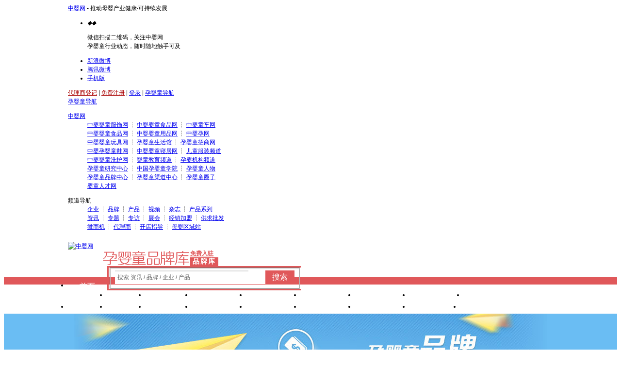

--- FILE ---
content_type: text/html; Charset=GB2312
request_url: http://www.baobei360.com/Brand/Detail/11760.html
body_size: 17649
content:

<!DOCTYPE html PUBLIC "-//W3C//DTD XHTML 1.0 Transitional//EN" "http://www.w3.org/TR/xhtml1/DTD/xhtml1-transitional.dtd">
<html xmlns="http://www.w3.org/1999/xhtml">
<head>
<script type="text/javascript" src="//www.baobei360.com/_public2012/js/uaredirect.js"></script>
<script type="text/javascript">uaredirect("https://m.baobei360.com/brand/detail-11760.html");</script>
<meta http-equiv="Content-Type" content="text/html; charset=gb2312" />
<title>卓儿,卓儿婴童服饰,卓儿婴童内衣-孕婴童品牌-中婴网</title>
<meta name="keywords" content="卓儿,卓儿婴童服饰,卓儿婴童内衣" />
<meta name="description" content="中婴网孕婴童品牌中心提供卓儿(ZhuoEr)和卓儿婴童服装的经销加盟政策、加盟店、专卖店等品牌介绍,卓儿(ZhuoEr)品牌主营婴童服饰,宝宝枕,抱被,睡袋,隔尿垫巾,可洗尿布,浴巾/毛巾/浴袍等产品." />
<link rel="stylesheet" type="text/css" href="//www.baobei360.com/_public2012/css/global.css">
<link rel="stylesheet" type="text/css" href="/Brand/css/themes.css">
<link rel="stylesheet" type="text/css" href="/Brand/detail/css/themes.css?v3">
<script type="text/javascript" src="//www.baobei360.com/_public2012/js/lin.package.js"></script>
<style type="text/css">body{background-position : center top;background-repeat:repeat;background-attachment:scroll;}.top-banner{height:260px;}</style>
</head>
<body class="theme-red">
<div id="page"> 
	<div id="top_nav">
	<div class="wrapper">
	
			

		<div class="top_nav_lft"><a href="http://www.baobei360.com/">中婴网</a> - 推动母婴产业健康·可持续发展</div>

				
		<div class="top_nav_share">
			<ul>
				<li>
					<div class="top_nav_tdcode" onmouseover="this.className='top_nav_tdcode top_nav_tdcode_show'" onmouseout="this.className='top_nav_tdcode'">
						<div class="tdcode_outter">
							<div class="tdcode_inner"><i class="arrow_outter">◆</i><i class="arrow_inner">◆</i>
								<div class="pic"></div>
								<p class="txt">微信扫描二维码，关注中婴网<br />
									孕婴童行业动态，随时随地触手可及</p>
							</div>
						</div>
					</div>
				</li>
				<li><a href="http://e.weibo.com/baobei360" target="_blank" class="top_nav_sinaweibo" rel="nofollow" title="关注中婴网官方新浪微博">新浪微博</a></li>
				<li><a href="http://t.qq.com/mybaobei360" target="_blank" class="top_nav_qqweibo" rel="nofollow" title="关注中婴网官方腾讯微博">腾讯微博</a></li>
				<li><a href="http://www.baobei360.com/app/" target="_blank" class="top_nav_mobile" title="中婴网手机版">手机版</a></li>
			</ul>
		</div>
		<div class="top_nav_rgt">
			
			<a href="http://www.baobei360.com/accounts/?go=agent" target="_blank" style="color:#a00" rel="nofollow">代理商登记</a> | <a href="http://www.baobei360.com/accounts/" target="_blank" style="color:#a00" rel="nofollow">免费注册</a> | <a href="http://www.baobei360.com/member/" target="_blank" rel="nofollow">登录</a> |
			
			<a href="http://www.baobei360.com/sitemap/" class="top_sitemap_btn" target="_blank">孕婴童导航</a>
			<div id="top_sitemap">
				<div class="hd"><a href="http://www.baobei360.com/sitemap/"  target="_blank">孕婴童导航</a></div>
				<div class="bd">
					<dl>
						<dt><a href="http://www.baobei360.com/">中婴网</a></dt>
						<dd><a href="http://www.clothes.baobei360.com/">中婴婴童服饰网</a> ┆ <a href="http://www.food.baobei360.com/">中婴婴童食品网</a> ┆ <a href="http://www.car.baobei360.com/">中婴童车网</a></dd>
						<dd><a href="http://www.food.baobei360.com/">中婴婴童食品网</a> ┆ <a href="http://www.yong.baobei360.com/">中婴婴童用品网</a> ┆ <a href="http://www.yun.baobei360.com/">中婴孕网</a></dd>
						<dd><a href="http://www.toys.baobei360.com/">中婴婴童玩具网</a> ┆ <a href="http://www.life.baobei360.com/">孕婴童生活馆</a> ┆ <a href="http://www.zs.baobei360.com/">孕婴童招商网</a></dd>
						<dd><a href="http://www.shoes.baobei360.com/">中婴孕婴童鞋网</a> ┆ <a href="http://www.qinju.baobei360.com/">中婴婴童寝居网</a> ┆ <a href="http://www.baobei360.com/tz/">儿童服装频道</a></dd>
						<dd><a href="http://www.xihu.baobei360.com/">中婴婴童洗护网</a> ┆ <a href="http://www.baobei360.com/jiaoyu/">婴童教育频道</a> ┆ <a href="http://www.baobei360.com/fuwu/">孕婴机构频道</a></dd>
						<dd><a href="http://research.baobei360.com/">孕婴童研究中心</a> ┆ <a href="http://school.baobei360.com/">中国孕婴童学院</a> ┆ <a href="http://www.baobei360.com/person/" target="_blank">孕婴童人物</a></dd>
						<dd><a href="http://brand.baobei360.com/">孕婴童品牌中心</a> ┆ <a href="http://qudao.baobei360.com/">孕婴童渠道中心</a> ┆ <a href="http://q.baobei360.com/" target="_blank">孕婴童圈子</a></dd>
						<dd><a href="http://www.baobeihr.com/" target="_blank">婴童人才网</a></dd>
					</dl>
					<dl>
						<dt>频道导航</dt>
						<dd><a href="http://www.baobei360.com/company/">企业</a> ┆ <a href="http://www.baobei360.com/brand/">品牌</a> ┆ <a href="http://www.baobei360.com/product/">产品</a> ┆ <a href="http://video.baobei360.com/">视频</a> ┆ <a href="http://www.baobei360.com/zine/">杂志</a> ┆ <a href="http://www.baobei360.com/series/">产品系列</a></dd>
						<dd><a href="http://www.baobei360.com/info/">资讯</a> ┆ <a href="http://www.baobei360.com/subject/">专题</a> ┆ <a href="http://www.baobei360.com/interview/">专访</a> ┆ <a href="http://www.baobei360.com/exhi/">展会</a> ┆ <a href="http://www.baobei360.com/join/">经销加盟</a> ┆ <a href="http://www.baobei360.com/trade/">供求批发</a></dd>
						<dd><a href="http://need.baobei360.com/">微商机</a> ┆ <a href="http://www.baobei360.com/agents/">代理商</a> ┆ <a href="http://www.baobei360.com/shop-guide/">开店指导</a> ┆ <a href="http://city.baobei360.com/">母婴区域站</a></dd>
					</dl>
				</div>
			</div>
		</div>
	</div>
</div>
<script type="text/javascript">
var top_sitemap_hide='';
var top_sitemap_show='';
$("a.top_sitemap_btn,#top_sitemap div").bind("mouseover",function(){
	clearTimeout(top_sitemap_hide);
	top_sitemap_show = setTimeout(function(){$("#top_sitemap").show();},100);
}).bind("mouseout",function(){
	clearTimeout(top_sitemap_show);
	top_sitemap_hide = setTimeout(function(){$("#top_sitemap").hide();},100);
});

var top_passport_hide='';
var top_passport_show='';
$("a.top_passport_btn, #top_passport div").bind("mouseover",function(){
	clearTimeout(top_passport_hide);
	top_passport_show = setTimeout(function(){
		var l = $('a.top_passport_btn').offset().left;
		$("#top_passport").show();
	},100);
}).bind("mouseout",function(){
	clearTimeout(top_passport_show);
	top_passport_hide = setTimeout(function(){$("#top_passport").hide();},100);
});
</script> 


<div id="header" class="clearfix" style=" background-color:#fff;">
	<div class="wrapper clearfix" style="padding: 10px 0;">
		<div class="fl">
			<div class="logo"><a href="http://www.baobei360.com/" class="logo1"><img src="http://www.baobei360.com/_public2012/css/images/logo_250_64.png" alt="中婴网" style="width: 180px;" /></a><a href="http://www.baobei360.com/brand/" class="logo2"><img src="/brand/css/images/top_logo2.png" alt="孕婴童品牌库" /></a></div>
		</div>
		<div class="fr" style=" width:480px; margin-top:16px;"> <a href="http://www.baobei360.com/accounts/?go=company" target="_blank" class="fl tc" style="line-height:16px; color:#E0585a; font-family:'微软雅黑'"><strong>免费入驻</strong><br>
			<strong style=" letter-spacing:2px; background-color:#E0585a; color:#fff; padding:0 5px; height:18px; line-height:18px; display:inline-block; font-size:14px;">品牌库</strong></a>
			<div class="top-search">
				<form action="http://www.baobei360.com/brand/search" method="get" id="s_form" style="width:396px;">
					<fieldset>
						<legend>搜索</legend>
						<div id="search_input" class="search-input clearfix">
							<div class="search-type">
								<div id="search_type_text" class="search-type-text"><span id="text"></span><i class="icon-search-w-1 png"></i></div>
								<div id="search_type_list" class="search-type-list">
									<ul id="search_type">
										<li type="">网页</li>
										<li type="news">资讯</li>
										<li type="brand">品牌</li>
										<li type="company">企业</li>
										<li type="product">产品</li>
									</ul>
								</div>
							</div>
							<div class="top-s-combobox">
								<div class="top-s-input-wrap">
									<input type="text" name="q" id="top_search_q" accesskey="s" autocomplete="off" title="请输入搜索文字" class="top-s-input" value="" />
								</div>
								<label for="top_search_q" class="top-s-placeholder">搜索 资讯 / 品牌 / 企业 / 产品</label>
							</div>
							<button type="submit" class="top-s-buttom">搜索</button>
							<input type="hidden" name="ie" id="ie" value="" />
							<input type="hidden" name="st" id="st" value="brand" />
							<input type="hidden" name="rf" id="rf" value="" />
							<input type="hidden" name="qs" id="qs" value="id=11760" />
						</div>
					</fieldset>
				</form>
			</div>
			<script type="text/javascript">
			var sform = $('#search_input')
			var stxt = $(sform).find('#search_type').find('li[type=' + $(sform).find('#st').val() + ']').text();
			$(sform).find('.search-type-text').find('#text').text(stxt);
			$(sform).find('#rf').val(document.location.href);
				
			/*var $form = $('#s_form');
			var charset = document.characterSet || document.charset;
			if (charset) {
				if (charset==null) {
					charset = 'UTF-8';
				}
				$form.find('#ie').val(charset);
				$form.attr('accept-charset', charset);
				$form.on('submit', function(){
					document.charset = charset;
				});
			}*/

			$('#search_type').find('li').bind('mouseover',function(){
				$(this).addClass('active');
			}).bind('mouseout',function(){
				$(this).removeClass('active');
			}).bind('click',function(){
				var _text = $(this).text();
				var _type = $(this).attr('type');
				$('#search_input').find('#text').text(_text);
				$('#search_input').find('#st').val(_type);
				$('#top_search_q').focus();
				$('#search_type_list').hide();
			})
			$('#search_type_text,#search_type_list').bind('mouseover',function(){
				$('#search_type_list').show();
			}).bind('mouseout',function(){
				$('#search_type_list').hide();
			})
			
			$('#top_search_q').bind('focus',function(){
				$('.top-s-placeholder').hide();
			}).bind('blur',function(){
				if($.trim($(this).val())==''){
					$('.top-s-placeholder').show();
				}
			})
			if ($.trim($('#top_search_q').val())!=''){
				$('.top-s-placeholder').hide();
			}
			</script> 
		</div>
	</div>
	<div class="main-nav">
		<div class="wrapper clearfix">
			<ul class="main-menu clearfix">
        
        
        
				<li><a href="http://www.baobei360.com/Brand/">首页</a></li>
				<li><a href="http://www.baobei360.com/Brand/milk-powder/">奶粉</a></li>
				<li><a href="http://www.baobei360.com/Brand/Diapers/">纸尿裤</a></li>
				<li><a href="http://www.baobei360.com/Brand/Toiletries/">婴童洗护</a></li>
				<li><a href="http://www.baobei360.com/Brand/baby/">婴装棉品</a></li>
				<li><a href="http://www.baobei360.com/Brand/Seats-Cars-Beds/">车床座椅</a></li>
				<li><a href="http://www.baobei360.com/Brand/Service/">产康服务</a></li>
				<li><a href="http://www.baobei360.com/Brand/#Service/">进口报关</a></li>
				<li><a href="http://www.baobei360.com/Brand/server-org/">产业机构</a></li>
        
				<li><a href="http://www.baobei360.com/Brand/Toys/">玩具</a></li>
				<li><a href="http://www.baobei360.com/Brand/food-supplement/">辅食</a></li>
				<li><a href="http://www.baobei360.com/Brand/snacks/">零　食</a></li>
				<li><a href="http://www.baobei360.com/Brand/Nutritious/">营养食品</a></li>
				<li><a href="http://www.baobei360.com/Brand/Feed-Articles/">喂养用品</a></li>
				<li><a href="http://www.baobei360.com/Brand/appliances/"><span style="letter-spacing: 0.5em;">小家</span>电</a></li>
				<li><a href="http://www.baobei360.com/Brand/Maternity/">孕妈专区</a></li>
				<li><a href="http://www.baobei360.com/Brand/oem/" style="font-size: 13px;"><span style="letter-spacing: -1px;">OEM/OD</span>M</a></li>
				<li><a href="http://www.baobei360.com/Brand/agent/">渠道代理</a></li>
        
        
        
				<!--<li><a href="http://www.baobei360.com/Brand/">首页</a></li>
				<li><a href="http://www.baobei360.com/Brand/milk-powder/">奶粉</a></li>
				<li><a href="http://www.baobei360.com/Brand/Diapers/">纸尿裤</a></li>
				<li><a href="http://www.baobei360.com/Brand/Diapers/">辅食</a></li>
				<li><a href="http://www.baobei360.com/Brand/Nutritious/">营养食品</a></li>
				<li><a href="http://www.baobei360.com/Brand/Feed-Articles/">喂养用品</a></li>
				<li><a href="http://www.baobei360.com/Brand/Toiletries/">洗护化妆品</a></li>
				<li><a href="http://www.baobei360.com/Brand/indoor/">护理用品</a></li>
				<li><a href="http://www.baobei360.com/Brand/baby/">婴童服饰</a></li>
				<li><a href="http://www.baobei360.com/Brand/Toys/">婴童玩具</a></li>
				<li><a href="http://www.baobei360.com/Brand/Seats-Cars-Beds/">车床座椅</a></li>
				<li><a href="http://www.baobei360.com/Brand/appliances/">小家电</a></li>
				<li><a href="http://www.baobei360.com/Brand/Maternity/">孕妈专区</a></li>
				<li><a href="http://www.baobei360.com/Brand/Service/">孕产康服务</a></li>
				<li><a href="#http://www.baobei360.com/Brand/Nutritious/">OEM/ODM</a></li>
				<li><a href="http://www.baobei360.com/Brand/server-org/">产业服务机构</a></li>
				<li><a href="http://www.baobei360.com/Brand/baby-life-hall/">渠道</a></li>-->
				<!--<li><a href="http://www.baobei360.com/Brand/Food/">母婴食品</a></li>-->
				<!--<li><a href="javascript:/" class="pop-nav-2018-btn">更多</a></li>-->
				
				
				<!--<li><a href="http://www.baobei360.com/Brand/Dress/">服饰</a></li>
				<li><a href="http://www.baobei360.com/Brand/Supplies/">婴童用品</a></li>
				<li><a href="http://www.baobei360.com/Brand/Xihu/">洗护防尿</a></li>
				<li><a href="http://www.baobei360.com/Brand/Food/">食品</a></li>
				<li><a href="http://www.baobei360.com/Brand/Home/">寝居</a></li>
				<li><a href="http://www.baobei360.com/Brand/Travel/">童车座椅</a></li>
				<li><a href="http://www.baobei360.com/Brand/Pwsupplies/">孕妇用品</a></li>
				<li><a href="http://www.baobei360.com/Brand/Toys/">玩具</a></li>
				<li><a href="http://www.baobei360.com/Brand/Shoes/">童鞋</a></li>
				<li><a href="http://www.baobei360.com/Brand/Kids/">童装</a></li>
				<li><a href="http://www.baobei360.com/Brand/Education/">教育</a></li>
				<li><a href="http://www.baobei360.com/Brand/Agencies/">机构</a></li>
				<li><a href="http://www.baobei360.com/Brand/Life/">生活馆</a></li>
				<li><a href="http://brand.baobei360.com/top10/">十大品牌</a></li>-->
			</ul>
		</div>
	</div>
</div>
<style>
.pop-nav-2018-box{ display: none; position: absolute; z-index: 9999999; left: 50%; top: 50%; width: 1000px; margin: -250px 0 0 -500px;font: 12px/1.5 "Microsoft YaHei", tahoma, arial, Hiragino Sans GB, \\5b8b\4f53, sans-serif; }
.pop-nav-2018-bg{ display: none; position: fixed; z-index: 999998; left: 0; top: 0; right: 0; bottom: 0; background: rgba(0,0,0,0.75); }
.pop-nav-2018-box .pop-nav-2018-inner{ position: relative; background: #fff; padding: 30px;-moz-border-radius:10px;-webkit-border-radius:10px;border-radius:10px;}
.pop-nav-2018-box .pop-nav-2018-close{ position: absolute; right: 10px; top: 10px; display: block; width: 28px; height: 28px; line-height: 28px; text-align: center; color: #999; font-size: 20px; text-decoration: none; border: 1px solid #ddd;-moz-border-radius:100%;-webkit-border-radius:100%;border-radius:100%; font-family:"Microsoft YaHei";  }
.pop-nav-2018-box .pop-nav-2018-close:hover{ background: #ddd; }
.pop-nav-2018-box .pop-nav-2018{ }
.pop-nav-2018-box a{ color: #333; }
.pop-nav-2018-box .pop-nav-2018 li { float: left; width: 25%; text-align: center;}
.pop-nav-2018-box .pop-nav-2018 li a{ display: block; margin:6px; padding: 10px; text-decoration: none; overflow: hidden; background: #ccc; color: #fff; font-size: 20px; -moz-border-radius:5px;-webkit-border-radius:5px;border-radius:5px; }
.pop-nav-2018-box .pop-nav-2018 li a.c--blue{ background: #007bff; }
.pop-nav-2018-box .pop-nav-2018 li a.c--indigo{ background: #6610f2; }
.pop-nav-2018-box .pop-nav-2018 li a.c--purple{ background: #6f42c1; }
.pop-nav-2018-box .pop-nav-2018 li a.c--pink{ background: #e83e8c; }
.pop-nav-2018-box .pop-nav-2018 li a.c--red{ background: #dc3545; }
.pop-nav-2018-box .pop-nav-2018 li a.c--orange{ background: #fd7e14; }
.pop-nav-2018-box .pop-nav-2018 li a.c--yellow{ background: #ffc107; }
.pop-nav-2018-box .pop-nav-2018 li a.c--green{ background: #28a745; }
.pop-nav-2018-box .pop-nav-2018 li a.c--teal{ background: #20c997; }
.pop-nav-2018-box .pop-nav-2018 li a.c--cyan{ background: #17a2b8; }
.pop-nav-2018-box .pop-nav-2018 li a.c--graydark{ background: #343a40; }
.pop-nav-2018-box .pop-nav-2018 li a.c--secondary{ background: #6c757d; }
.pop-nav-2018-box .pop-nav-2018 li a:hover{ background: #fff; margin:5px; border: 1px solid #ddd; color: #333; }
.pop-nav-2018-logo{ text-align:center; margin-bottom: 10px;}
.pop-nav-2018-logo a { display: inline-block; width: 180px; height: 68px; text-indent: -999999px; background-repeat: no-repeat; background-image: url(http://www.baobei360.com/images/2011/Logo.gif); background-image: -webkit-image-set(url(http://www.baobei360.com/images/2011/Logo.gif) 1x, url(http://www.baobei360.com/images/2011/Logo_2x.gif) 2x); }
.fancybox-overlay{ z-index:9999999!important;}
</style>
<div class="pop-nav-2018-box">
	<div class="pop-nav-2018-inner"> <a href="javascript:" class="pop-nav-2018-close">×</a>
		<div class="pop-nav-2018-logo"><a href="http://ycxh.baobei360.com" class="pop-nav-2018-logo"></a></div>
		<ul class="pop-nav-2018 clearfix">
			<li><a href="http://www.food.baobei360.com/" target="_blank" class="c--blue">母婴食品</a></li>
			<li><a href="http://dairy.baobei360.com/" target="_blank" class="c--indigo">婴童乳品</a></li>
			<li><a href="http://fushi.baobei360.com/" target="_blank" class="c--purple">婴幼儿辅食</a></li>
			<li><a href="http://nutrition-package.baobei360.com/" target="_blank" class="c--pink">母婴营养包</a></li>
			<li><a href="http://colostrum.baobei360.com/" target="_blank" class="c--red">牛初乳</a></li>
			<li><a href="http://probiotics.baobei360.com/" target="_blank" class="c--orange">益生菌</a></li>
			<li><a href="http://ycxh.baobei360.com/" target="_blank" class="c--yellow">母婴洗护</a></li>
			<li><a href="http://www.xihu.baobei360.com/" target="_blank" class="c--green">孕产洗护</a></li>
			<li><a href="http://diaper.baobei360.com" target="_blank" class="c--teal">纸尿裤</a></li>
			<li><a href="http://www.clothes.baobei360.com/" target="_blank" class="c--cyan">婴童装</a></li>
			<li><a href="http://www.toys.baobei360.com/" target="_blank" class="c--graydark">玩教</a></li>
			<li><a href="http://jd.baobei360.com/" target="_blank" class="c--secondary">母婴小家电</a></li>
		</ul>
		<ul class="pop-nav-2018 clearfix">
			<li><a href="http://www.baobeihr.com/" target="_blank" class="c--blue">婴童人才</a></li>
			<li><a href="http://product.baobei360.com/" target="_blank" class="c--indigo">渠道优选产品</a></li>
			<li><a href="http://trace.baobei360.com/" target="_blank" class="c--purple">母婴智慧追溯</a></li>
			<li><a href="http://nutribaike.baobei360.com/" target="_blank" class="c--pink">营养食品课堂</a></li>
			<li><a href="http://nz-milk.baobei360.com/" target="_blank" class="c--red">新西兰奶粉</a></li>
			<li><a href="http://www.baobei360.com/_UpFile/nfpfzc_720_1280.jpg" class="c--orange fancybox">乳粉配方注册</a></li>
			<li><a href="http://utone.baobei360.com/" target="_blank" class="c--yellow">佑童研习社</a></li>
			<li><a href="http://cbra.baobei360.com/" target="_blank" class="c--green">母婴零售商大会</a></li>
	</div>
</div>
<script>
$('.pop-nav-2018-btn,.pop-nav-2018-close').on('click', function(){
	if($('.pop-nav-2018-bg').length<=0){
		$('body').append('<div class="pop-nav-2018-bg"></div>');
		$('.pop-nav-2018-bg').on('click', function(){
			$('.pop-nav-2018-bg').toggle();
			$('.pop-nav-2018-box').toggle();
		})
	}
	$('.pop-nav-2018-bg').toggle();
	$('.pop-nav-2018-box').toggle();
})
</script> 

	<div id="content">
		<div id="hd"></div>
		<div id="bd">
			<div class="top-banner">
				
				<img src="http://www.baobei360.com/Brand/detail/css/images/banner_ent.jpg" class="top-pic png" style="visibility:hidden;" />
				<div class="top-banner-pic" style="position:absolute; left:50%; top:0; z-index:0; width:1920px; margin-left:-960px; text-align:center;"><img src="http://www.baobei360.com/Brand/detail/css/images/banner_ent.jpg" class="top-pic png" /></div>
				
			</div>
			<div class="content-body"> 
				<div class="top-hua png"></div>
<div class="top-box clearfix">
	<div class="top-logo png">
		
		<div class="brand-qrcode"><img src="https://m.baobei360.com/api/qrcode?content=http://www.baobei360.com/Brand/Detail/11760.html" width="60" height="60" id="qrcode" alt="卓儿微信二维码" /></div>
		<div class="brand-logo"><a href=""><img src="/upfile/brand/201902/201902131335265661_240x120.png" width="120" height="60" alt="卓儿" /></a></div>
		<script type="text/javascript">
		
		$('.brand-qrcode').bind('mouseover',function(){
			if (!$(this).find('.brand-qrcode-zoom').is('div')){
				$(this).append('<div class="brand-qrcode-zoom">' + $(this).html() + '</div>');
				$(this).find('.brand-qrcode-zoom').find('img').width(110).height(110);
			}
			$(this).find('.brand-qrcode-zoom').show();
		}).bind('mouseout',function(){
			$(this).find('.brand-qrcode-zoom').hide();
		})
		</script>
		
	</div>
	<div class="brand-info">
		<h1><a href="http://www.baobei360.com/Brand/Detail/11760.html">卓儿</a><span class="brand-en"><a href="http://www.baobei360.com/Brand/Detail/11760.html">ZhuoEr</a></span><strong class="brand-tit">「<a href="http://www.baobei360.com/Brand/Detail/11760.html">卓儿婴童服装</a>」</strong></h1>
		<ul class="brand-attr">
			<li>品牌宣传：<a href="" target="_blank">卓儿精致幼儿服饰诚邀加盟</a></li>
			<li style="height:48px; overflow:hidden;">主营产品：婴童服饰,宝宝枕,抱被,睡袋,隔尿垫巾,可洗尿布,浴巾/毛巾/浴袍</li>
		</ul>
	</div>
	<div class="top-bar">
		<ul>
			<li><a href="javascript:" class="top-bar-btn1 png" rel="nofollow" title="加关注">加关注</a></li>
			<li><a href="javascript:" class="top-bar-btn2 png" rel="nofollow" onclick="return addFavorite(document.location.href,document.title);" title="加入收藏">加入收藏</a></li>
			<li><a href="javascript:" class="top-bar-btn3 png" rel="nofollow">关注微信</a></li>
			<li><a href="javascript:" class="top-bar-btn4 png" rel="nofollow" onclick="$('#baidu_search').submit();">百度搜索</a></li>
		</ul>
		<form action="http://www.baidu.com/s" target="_blank" id="baidu_search" style=" display:none;">
			<input type="hidden" name="bs" value="site:baobei360.com 卓儿" /> <input type="hidden" name="wd" value="site:baobei360.com 卓儿" />
		</form>
    
    
    
		<div style="position:absolute; right:120px; top:-0px;"><a href="http://q.baobei360.com/brand/zhuoer/" target="_blank" style="background:none; width:100px; height:100px; text-indent:0; padding:0;"><img src="http://q.baobei360.com/css/img/banner_100_100.gif" width="100" height="100" /></a></div>
		
	</div>
</div>
<script type="text/javascript">
$('.top-bar-btn1').bind('click',function(){
	relation(2, '11760');
})  
</script>
<div class="sub-nav" style="height:60px;">
	<div class="top-menu clearfix png">
		<ul>
			<li><a href="http://www.baobei360.com/Brand/Detail/11760.html" class="png">卓儿首页<i></i></a></li>
      
			<li class="line"></li>
			<li><a href="http://www.baobei360.com/Brand/Join/11760.html" class="png">招商加盟<i></i></a></li>
      
			<li class="line"></li>
			<li><a href="http://www.baobei360.com/Brand/Product/11760/index.html" class="png">产品<i></i></a></li>
      
			<li class="line"></li>
			<li><a href="http://www.baobei360.com/Brand/News/11760/index.html" class="png">资讯<i></i></a></li>
      
			<li class="line"></li>
			<li><a href="http://www.baobei360.com/Brand/special/11760/index.html" class="png">专题<i></i></a></li>
      
			<li class="line"></li>
			<li><a href="http://www.baobei360.com/Brand/interview/11760/index.html" class="png">专访<i></i></a></li>
      
			<li class="line"></li>
			
			<li><a href="http://q.baobei360.com/brand/zhuoer/" class="png" target="_blank">交流点评<i></i></a></li>
			<li class="line"></li>
			
			<li><a href="http://www.baobei360.com/Brand/Contact/11760.html" class="png">联系方式<i></i></a></li>
		</ul>
		<a href="javascript:" class="png btn-message sub-navbar-msg" rel="nofollow">在线咨询</a> </div>
		<script type="text/javascript">
//		$('.sub-navbar-contact').bind('click',function(){
//			var _t = $('#contact_box').offset().top-50;
//			$('html,body').animate({scrollTop: _t}, 300);
//		})
		$('.sub-navbar-msg').bind('click', function(){
			var _t = $('#msg_box').offset().top-50;
			$('html,body').animate({scrollTop: _t}, 300);
		})
		</script> 
</div>
<div class="sub-crumb">
	<div class="sub-bdshare">
		<div id="bdshare" class="bdshare_b" style="line-height: 12px;"><img src="http://bdimg.share.baidu.com/static/images/type-button-5.jpg"> <a class="shareCount" title="累计分享0次">0</a> </div>
		<script type="text/javascript" id="bdshare_js" data="type=button&amp;uid=635583" src="http://bdimg.share.baidu.com/static/js/bds_s_v2.js?cdnversion=388882"></script> 
		<script type="text/javascript">document.getElementById("bdshell_js").src = "http://bdimg.share.baidu.com/static/js/shell_v2.js?t=" + new Date().getHours();</script> 
	</div>
	您所在位置：<a href="http://www.baobei360.com/">首页</a> &gt; <a href="http://www.baobei360.com/Brand/">孕婴童品牌</a> &gt; <a href="http://www.baobei360.com/Brand/Dress/">婴童服饰</a>  &gt; <a href="http://www.baobei360.com/Brand/Detail/11760.html">卓儿婴童服装</a> </div>

				<div class="body-content clearfix">
					<div class="col-lft">
						
						<div class="innerbox mt0">
							<div class="hd png"> <em>01</em>
								<h2><a href="http://www.baobei360.com/Brand/Detail/11760.html">卓儿品牌介绍</a></h2>
							</div>
							<div class="bd clearfix brand-profile2">
								<div class="brand-moreinfo">
									<ul>
										<li><i class="i-t1"></i><strong>品牌名称</strong>：<a href="http://www.baobei360.com/Brand/Detail/11760.html" style="color:#f00"><strong>卓儿 (ZhuoEr)</strong></a></li><li><i class="i-t1"></i><strong>运营企业</strong>：<a href="http://www.baobei360.com/Company/Detail/251722.html" target="_blank">中山市卓益服饰有限公司</a></li><li><i class="i-t1"></i><strong>品牌发源地</strong>：广东</li><li><i class="i-t1"></i><strong>主营产品</strong>：婴童服饰,宝宝枕,抱被,睡袋,隔尿垫巾,可洗尿布,浴巾/毛巾/浴袍</li><li><i class="i-t1"></i><strong>经营模式</strong>：经销</li><li><i class="i-t1"></i><strong>品牌特色</strong>：简约·时尚</li>
									</ul>
								</div>
								<p>　　中山市卓益服饰有限公司是一家专注婴幼服饰具有面料研发、服饰设计、生产及品牌运营等全产业链优势的朝气蓬勃的企业。公司自创办以来,始终秉承以父母心待事业的初衷，肩负为消费者提供安全、舒适、高性价比的婴幼服饰的使命。努力给予员工一个成就自我的理想平台，逐渐练就一个民族企业的真正筋骨。</p>

<p>　　--卓儿大事记--</p>

<p>　　●&nbsp;卓儿是中山市卓益服饰有限公司旗下婴幼服饰品牌</p>

<p>　　■&nbsp;2001年，创办面料厂开始生产幼儿内衣面料；</p>

<p>　　■&nbsp;2005年，成为国内中高端婴幼内衣品牌的核心面料供应商；</p>

<p>　　■&nbsp;2012年，创办制衣厂，卓儿批婴幼内衣上市，一流的面料马上得到经销商和消费者的一致认可；</p>

<p>　　■&nbsp;2015年，卓儿凭借清晰的定位，专业的团队，突出的核心竞争力（好面料）取得了突飞猛进的发展；</p>

<p>　　■&nbsp;2016年，卓儿进行了品牌战略升级，全方位营销推广；</p>

<p>　　■&nbsp;2016年，卓儿启动婴幼外服项目；</p>

<p>　　■&nbsp;2017年，创建智能化车间和产品检测室；</p>

<p>　　■&nbsp;2017年，卓益工业园正式启用，卓儿迈上了一个新台阶。</p>

<p>　　■&nbsp;2018年，卓儿婴幼外服次呈现，赢得市场的高度关注。</p>

<p>　　■&nbsp;2018年，卓儿被推荐为省婴童协会副会长单位。</p>
							</div>
						</div>
						
					</div>
					<div class="col-rgt">
	<div class="right-block">
		
		<div class="rightbox">
			<div class="hd">
				<h2><a href="http://www.zs.baobei360.com/" target="_blank">孕婴童火爆招商</a></h2>
			</div>
			<div class="bd clearfix">
				<ul class="banner-135-60 clearfix">
				
				<li><a href="http://neufit.baobei360.com/" target="_blank"><img src="/_UpFile/neufit_135_60.gif" width="135" height="60" border="0" /></a></li>
				
				<li><a href="http://bestkid.baobei360.com/" target="_blank"><img src="/_upfile/bestkid_135_60(2).gif" width="135" height="60" border="0" /></a></li>
				
				<li><a href="http://www.baobei360.com/zhaoshang/sebrry/" target="_blank"><img src="/_UpFile/sebrry_135_60.gif" width="135" height="60" border="0" /></a></li>
				
				<li><a href="http://slaite.baobei360.com/" target="_blank"><img src="/_UpFile/slaite_135_60.gif" width="135" height="60" border="0" /></a></li>
				
				<li><a href="http://www.baobei360.com/subject/herds/" target="_blank"><img src="/_upfile/herds_135_60.gif" width="135" height="60" border="0" /></a></li>
				
				<li><a href="http://synutra.baobei360.com/" target="_blank"><img src="/_upfile/synutra_135_60(1).gif" width="135" height="60" border="0" /></a></li>
				
				<li><a href="http://duoen.baobei360.com/" target="_blank"><img src="/_UpFile/sxytry_135_60.gif" width="135" height="60" border="0" /></a></li>
				
				<li><a href="http://ccn.baobei360.com/" target="_blank"><img src="/_upfile/ccn_135_60(2).gif" width="135" height="60" border="0" /></a></li>
				
				<li><a href="http://www.baobei360.com/zhaoshang/ohbases/" target="_blank"><img src="/_UpFile/ohbases_135_60.gif" width="135" height="60" border="0" /></a></li>
				
				<li><a href="http://www.baobei360.com/zhaoshang/biobegin/" target="_blank"><img src="/_UpFile/biobegin_135_60.gif" width="135" height="60" border="0" /></a></li>
				
				</ul>
			</div>
		</div>
		<div class="rightbox mt10">
			<div class="hd">
				<h2><a href="http://www.baobei360.com/Brand/" target="_blank">推荐热门品牌</a></h2>
			</div>
			<div class="bd clearfix">
				<ul class="hot-brand clearfix">
				
				<li><a href="http://www.baobei360.com/Brand/Detail/21011.html" target="_blank">贝斯凯膳食营养补充剂</a></li>
				
				<li><a href="http://www.baobei360.com/Brand/Detail/24112.html" target="_blank">STAR&SKY BABY 星空宝贝营养品</a></li>
				
				<li><a href="http://www.baobei360.com/Brand/Detail/24056.html" target="_blank">优你钙</a></li>
				
				<li><a href="http://www.baobei360.com/Brand/Detail/24101.html" target="_blank">颐膳师特膳饮</a></li>
				
				<li><a href="http://www.baobei360.com/Brand/Detail/21788.html" target="_blank">推手科技母婴新零售全方位代运营</a></li>
				
				<li><a href="http://www.baobei360.com/Brand/Detail/24110.html" target="_blank">爱塔馨安营养食品OEM/ODM</a></li>
				
				<li><a href="http://www.baobei360.com/Brand/Detail/20036.html" target="_blank">童年故事营养食品</a></li>
				
				<li><a href="http://www.baobei360.com/Brand/Detail/12526.html" target="_blank">小象米塔营养食品</a></li>
				
				<li><a href="http://www.baobei360.com/Brand/Detail/24043.html" target="_blank">赛哺高&#174;BL-11&#8482;益生菌</a></li>
				
				<li><a href="http://www.baobei360.com/Brand/Detail/21982.html" target="_blank">中婴网</a></li>
				
				<li><a href="http://www.baobei360.com/Brand/Detail/23924.html" target="_blank">BIOFACH上海有机展</a></li>
				
				<li><a href="http://www.baobei360.com/Brand/Detail/13271.html" target="_blank">a2牛奶公司</a></li>
				
				<li><a href="http://www.baobei360.com/Brand/Detail/19104.html" target="_blank">优利士贝博儿羊奶粉</a></li>
				
				<li><a href="http://www.baobei360.com/Brand/Detail/14206.html" target="_blank">朵恩羊奶粉,幼儿羊奶粉</a></li>
				
				<li><a href="http://www.baobei360.com/Brand/Detail/23855.html" target="_blank">维丽海斯Verihealth营养食品</a></li>
				
				<li><a href="http://www.baobei360.com/Brand/Detail/21543.html" target="_blank">杰西佳JusCur植物饮液</a></li>
				
				<li><a href="http://www.baobei360.com/Brand/Detail/23908.html" target="_blank">菲洛维婴童护理用品</a></li>
				
				</ul>
			</div>
		</div>
	</div>
</div>
 
				</div>
				
				<div class="innerbox">
					<div class="hd png"> <em>02</em>
						<h2><a href="http://www.baobei360.com/Brand/Product/11760/index.html">卓儿产品系列</a></h2>
					</div>
					<div class="bd" style="padding:10px 0 20px;">
						<div id="slider_series" style="margin:auto; width:940px; overflow:hidden;">
							<ul class="series-list clearfix" id="slider_list">
								
								<li><a href="http://www.baobei360.com/series/106555/" target="_blank" class="imgbox"><img src="/upfile/product/201805/201805181421238407_400x225.jpg" width="300" height="169" alt="卓儿婴儿内裤" /><span class="tit">卓儿婴儿内裤</span><span class="desc">卓儿婴儿内裤采用优质棉面料为原材料制作而成，并根据男女宝宝体型科学剪裁，柔软舒适。温馨花纹设计，具有时尚感。</span></a>
									<div class="shadow_300 png"></div>
								</li>
								
								<li><a href="http://www.baobei360.com/series/104009/" target="_blank" class="imgbox"><img src="/upfile/product/201708/201708031405475041_400x225.jpg" width="300" height="169" alt="卓儿幼儿内衣" /><span class="tit">卓儿幼儿内衣</span><span class="desc">卓儿内衣以安全舒适为准则，采用优质面料为原材料制作，从纱线的选用、织造工艺、染整工艺、产品的设计和生产工艺都追求...</span></a>
									<div class="shadow_300 png"></div>
								</li>
								
								<li><a href="http://www.baobei360.com/series/104008/" target="_blank" class="imgbox"><img src="/upfile/product/201905/201905161738328167_400x225.jpg" width="300" height="169" alt="卓儿春夏婴装系列" /><span class="tit">卓儿春夏婴装系列</span><span class="desc">卓儿2018春夏新品婴装，优质的棉品为本，简洁大方的设计为辅，让宝宝不仅穿着舒适，更穿着时尚。</span></a>
									<div class="shadow_300 png"></div>
								</li>
								
								<li><a href="http://www.baobei360.com/series/101445/" target="_blank" class="imgbox"><img src="/upfile/product/201708/201708031413246712_400x225.jpg" width="300" height="169" alt="卓儿婴童内衣服饰" /><span class="tit">卓儿婴童内衣服饰</span><span class="desc">卓儿2014春夏新款婴童内衣服饰精选天然全棉，面料中融入40支精梳棉，线更细更软，精梳棉面料柔软亲肤，手感细滑，整片立体剪...</span></a>
									<div class="shadow_300 png"></div>
								</li>
								
							</ul>
						</div>
					</div>
				</div>
				<script type="text/javascript">
					var shop_marquee_count= $('#slider_list').find('li').size();
					var shop_marquee = new Marquee({MSClass:["slider_series","slider_list"],Direction:2, Step:0, Width:940, Height:300, Timer:20, DelayTime:0, WaitTime:0, ScrollStep:0, SwitchType:0, AutoStart:true});	
				</script>
				
				<div class="innerbox">
					<div class="hd png"> <em>03</em>
						<h2><a href="http://www.baobei360.com/Brand/News/11760/index.html">卓儿资讯</a></h2>
					</div>
					<div class="bd" style="padding:10px 0 20px;">
						<ul class="news-list clearfix">
							
							<li><a href="http://www.baobei360.com/Articles/Html/2020-12-30/177749.html" target="_blank"><span class="pic"><img src="https://m.baobei360.com/upfile/news/202012/202012301731531880_400x300.jpg" width="200" height="150" alt="匠心品质 备受瞩目|卓儿2021秋冬新品发布会暨订货会盛大开启" /></span><span class="tit">匠心品质 备受瞩目|卓儿2021秋冬新品发布会暨订货会盛大开启</span><span class="desc">中婴网讯：12月29日，卓儿2021年秋冬新品发布会暨订货会在卓益工业园盛大举行，此次发布会卓儿强势推出2021秋冬新品，全国各地的经销商、代理商济济一堂，共同见证这一非凡时刻...</span></a>
								<div class="shadow_460 png"></div>
							</li>
							
							<li><a href="http://www.baobei360.com/Articles/Html/2020-09-01/174826.html" target="_blank"><span class="pic"><img src="https://m.baobei360.com/upfile/news/202009/202009011354193093_400x300.jpg" width="200" height="150" alt="开学季|焕然“衣”新去上课！" /></span><span class="tit">开学季|焕然“衣”新去上课！</span><span class="desc">我们可爱的神兽就要开学了不禁感叹时间过得太快了开学小朋友必备新衣快来卓儿get开学仪式感吧！即将开学爸爸妈妈带小孩外出记得戴口罩哟</span></a>
								<div class="shadow_460 png"></div>
							</li>
							
							<li><a href="http://www.baobei360.com/Articles/Html/2020-07-24/174322.html" target="_blank"><span class="pic"><img src="https://m.baobei360.com/upfile/news/202007/202007251158007070_400x300.jpg" width="200" height="150" alt="不畏将来，砥砺前行|卓儿2021年春夏新品发布会暨订货会圆满成功！" /></span><span class="tit">不畏将来，砥砺前行|卓儿2021年春夏新品发布会暨订货会圆满成功！</span><span class="desc">中婴网讯：热烈祝贺卓儿2021年春夏新品发布会暨订货会圆满成功！</span></a>
								<div class="shadow_460 png"></div>
							</li>
							
							<li><a href="http://www.baobei360.com/Articles/Html/2020-07-23/174292.html" target="_blank"><span class="pic"><img src="https://m.baobei360.com/upfile/news/202007/202007231505495941_400x300.jpg" width="200" height="150" alt="聚焦|中婴网带你走进卓儿2021年春夏新品发布会暨订货会" /></span><span class="tit">聚焦|中婴网带你走进卓儿2021年春夏新品发布会暨订货会</span><span class="desc">中婴网讯：7月22日由中山市卓益服饰有限公司主办的卓儿2021年春夏新品发布会暨订货会在中山盛大开启，来自全国各地的经销商们齐聚一堂，共同见证卓儿春夏新品发布会。</span></a>
								<div class="shadow_460 png"></div>
							</li>
							
							<li><a href="http://www.baobei360.com/Articles/Html/2020-07-02/174033.html" target="_blank"><span class="pic"><img src="https://m.baobei360.com/upfile/news/202007/202007021719189416_400x300.png" width="200" height="150" alt="卓儿18年发展史，揭秘婴童高品质内着服品牌的诞生" /></span><span class="tit">卓儿18年发展史，揭秘婴童高品质内着服品牌的诞生</span><span class="desc">●卓儿是中山市卓益服饰有限公司旗下婴幼服饰品牌，专注幼儿服饰18年，卓儿品牌系列包括：婴童服饰,宝宝枕,抱被,睡袋,隔尿垫巾,可洗尿布,浴巾/毛巾/浴袍。中山市卓益服饰有限...</span></a>
								<div class="shadow_460 png"></div>
							</li>
							
							<li><a href="http://www.baobei360.com/Articles/Html/2020-04-17/173090.html" target="_blank"><span class="pic"><img src="https://m.baobei360.com/upfile/news/202004/202004171543152864_400x300.jpg" width="200" height="150" alt="卓儿|春夏之交 天气多变 宝宝的穿脱学问" /></span><span class="tit">卓儿|春夏之交 天气多变 宝宝的穿脱学问</span><span class="desc">夏天，究竟该怎么给宝宝穿衣呢，穿的越凉快越好，小背心，小短裤？其实穿多不对穿少也不对，小编这就奉上让孩子更凉快、不生病的穿衣法则，让宝妈宝爸不迷茫。1、穿衣并非越少越好...</span></a>
								<div class="shadow_460 png"></div>
							</li>
							
						</ul>
					</div>
				</div>
				
				<div class="innerbox">
					<div class="hd png"> <em>04</em>
						<h2><a href="http://www.baobei360.com/Brand/Product/11760/index.html">卓儿新品</a></h2>
					</div>
					<div class="bd" style="padding:10px 0 20px;">
						<ul class="product-list clearfix">
							
							<li><a href="http://www.baobei360.com/Product/Detail/52312.html" target="_blank" class="imgbox"><img src="/upfile/product/201805/201805181349497436_120x150.jpg" width="120" height="150" /><span class="txt">卓儿幼儿春夏套装</span></a>
								<div class="shadow_140 png"></div>
							</li>
							
							<li><a href="http://www.baobei360.com/Product/Detail/52311.html" target="_blank" class="imgbox"><img src="/upfile/product/201805/201805181348328440_120x150.jpg" width="120" height="150" /><span class="txt">卓儿婴童服装春夏装</span></a>
								<div class="shadow_140 png"></div>
							</li>
							
							<li><a href="http://www.baobei360.com/Product/Detail/52310.html" target="_blank" class="imgbox"><img src="/upfile/product/201805/201805181346557020_120x150.jpg" width="120" height="150" /><span class="txt">卓儿连体装春夏装</span></a>
								<div class="shadow_140 png"></div>
							</li>
							
							<li><a href="http://www.baobei360.com/Product/Detail/52309.html" target="_blank" class="imgbox"><img src="/upfile/product/201805/201805181338051994_120x150.jpg" width="120" height="150" /><span class="txt">卓儿幼儿服装春夏装</span></a>
								<div class="shadow_140 png"></div>
							</li>
							
							<li><a href="http://www.baobei360.com/Product/Detail/52308.html" target="_blank" class="imgbox"><img src="/upfile/product/201805/201805181334294571_120x150.jpg" width="120" height="150" /><span class="txt">卓儿男宝宝春秋套装</span></a>
								<div class="shadow_140 png"></div>
							</li>
							
							<li><a href="http://www.baobei360.com/Product/Detail/52307.html" target="_blank" class="imgbox"><img src="/upfile/product/201805/201805181327223494_120x150.jpg" width="120" height="150" /><span class="txt">卓儿幼儿内衣套装</span></a>
								<div class="shadow_140 png"></div>
							</li>
							
							<li><a href="http://www.baobei360.com/Product/Detail/52306.html" target="_blank" class="imgbox"><img src="/upfile/product/201805/201805181325377346_120x150.jpg" width="120" height="150" /><span class="txt">卓儿2018春夏集锦精选</span></a>
								<div class="shadow_140 png"></div>
							</li>
							
							<li><a href="http://www.baobei360.com/Product/Detail/52293.html" target="_blank" class="imgbox"><img src="/upfile/product/201805/201805161621073742_120x150.jpg" width="120" height="150" /><span class="txt">卓儿女宝宝内衣套装</span></a>
								<div class="shadow_140 png"></div>
							</li>
							
							<li><a href="http://www.baobei360.com/Product/Detail/52292.html" target="_blank" class="imgbox"><img src="/upfile/product/201805/201805161546268600_120x150.jpg" width="120" height="150" /><span class="txt">卓儿2018春夏集锦精选</span></a>
								<div class="shadow_140 png"></div>
							</li>
							
							<li><a href="http://www.baobei360.com/Product/Detail/52291.html" target="_blank" class="imgbox"><img src="/upfile/product/201805/201805161540428173_120x150.jpg" width="120" height="150" /><span class="txt">卓儿女宝宝春秋套装</span></a>
								<div class="shadow_140 png"></div>
							</li>
							
							<li><a href="http://www.baobei360.com/Product/Detail/40450.html" target="_blank" class="imgbox"><img src="/upfile/product/202001/202001061457277311_240x300.jpg" width="120" height="150" /><span class="txt">卓儿炫彩和衣</span></a>
								<div class="shadow_140 png"></div>
							</li>
							
							<li><a href="http://www.baobei360.com/Product/Detail/40447.html" target="_blank" class="imgbox"><img src="/upfile/product/201511/201511231124444406_120x150.jpg" width="120" height="150" /><span class="txt">卓儿内衣温条对襟</span></a>
								<div class="shadow_140 png"></div>
							</li>
							
						</ul>
					</div>
				</div>
				<div class="d-detail-flink mt30 clearfix">
	<div class="fl">
		
		<div class="pro-flink-l fb">上一个品牌：<a href="http://www.baobei360.com/Brand/Detail/11790.html">Q娃</a></div>
		
		<div class="pro-flink-r fb">下一个品牌：<a href="http://www.baobei360.com/Brand/Detail/11759.html">西倍健</a></div>
		
	</div>
	<div class="fr" style="width:356px;">
		<div class="fl"><a href="javascript:" class="btn-like btn-like-big" rel="nofollow"><i class="i-heart2 png vm mr10"></i>分享到：</a></div>
		<div id="bdshare" class="bdshare_t bds_tools_32 get-codes-bdshare" style="width:240px; float:right; border:1px solid #ddd; background:#fff; padding:2px 4px 0 4px; height:44px;"><a class="bds_qzone" title="分享到QQ空间" href="#" rel="nofollow"></a><a class="bds_tsina" title="分享到新浪微博" href="#" rel="nofollow"></a><a class="bds_tqq" title="分享到腾讯微博" href="#" rel="nofollow"></a><a class="bds_renren" title="分享到人人网" href="#" rel="nofollow"></a><a class="bds_t163" title="分享到网易微博" href="#" rel="nofollow"></a><span class="bds_more"></span></div>
	</div>
</div>

<div class="innerbox mt20" id="msg_box">
  <div class="hd png"> <em>05</em>
    <h2>在线咨询：卓儿</h2>
  </div>
  <div class="bd"> 
    <a name="message"></a>

<iframe id="CommentIframe" name="CommentIframe" frameborder="0" scrolling="no" allowtransparency="true" style="background-color:transparent" width="100%" height="440" src="/_public2012/include/comment/commentIframe.asp?mode=iframe&TypeID=2&ProductID=11760&MemberID=259372&CompanyID=251722&Subject=&location=&referer=http://www%2Ebaobei360%2Ecom%2FBrand%2FDetail%2F11760%2Ehtml" ></iframe> 
  </div>
</div>
 
			</div>
			
			<div class="content-body mt30"> 
				
<div class="innerbox">
	<div class="hd">
		<h2><a href="http://www.zs.baobei360.com/" target="_blank">同类品牌</a></h2>
	</div>
	<div class="bd clearfix">
		<ul class="brand-foot clearfix">
			
			<li><a href="http://www.baobei360.com/Brand/Detail/11760.html" target="_blank" class="brand-txt">卓儿</a><br>

				<a href="http://www.baobei360.com/Company/Detail/251722.html" target="_blank" class="company-txt">中山市卓益服饰有限公司</a></li>
			
			<li><a href="http://www.baobei360.com/Brand/Detail/17512.html" target="_blank" class="brand-txt">爱多娃</a><br>

				<a href="http://www.baobei360.com/Company/Detail/291866.html" target="_blank" class="company-txt">朗姿股份有限公司</a></li>
			
			<li><a href="http://www.baobei360.com/Brand/Detail/20821.html" target="_blank" class="brand-txt">小小手</a><br>

				<a href="http://www.baobei360.com/Company/Detail/285401.html" target="_blank" class="company-txt">广州小小手婴童服饰有限公司</a></li>
			
			<li><a href="http://www.baobei360.com/Brand/Detail/15666.html" target="_blank" class="brand-txt">小斑豆</a><br>

				<a href="http://www.baobei360.com/Company/Detail/281156.html" target="_blank" class="company-txt">宁波市鄞州宝丽坊贸易有限公司</a></li>
			
			<li><a href="http://www.baobei360.com/Brand/Detail/16618.html" target="_blank" class="brand-txt">亲子岛</a><br>

				<a href="http://www.baobei360.com/Company/Detail/274320.html" target="_blank" class="company-txt">亲子岛供应链（广东）有限公司</a></li>
			
			<li><a href="http://www.baobei360.com/Brand/Detail/9631.html" target="_blank" class="brand-txt">好孩子</a><br>

				<a href="http://www.baobei360.com/Company/Detail/222962.html" target="_blank" class="company-txt">好孩子（中国）零售有限公司</a></li>
			
			<li><a href="http://www.baobei360.com/Brand/Detail/9157.html" target="_blank" class="brand-txt">智高</a><br>

				<a href="http://www.baobei360.com/Company/Detail/290613.html" target="_blank" class="company-txt">阿撒娜（上海）贸易有限公司</a></li>
			
			<li><a href="http://www.baobei360.com/Brand/Detail/6261.html" target="_blank" class="brand-txt">阳光鼠</a><br>

				<a href="http://www.baobei360.com/Company/Detail/160234.html" target="_blank" class="company-txt">深圳市阳光鼠时尚科技有限公司</a></li>
			
			<li><a href="http://www.baobei360.com/Brand/Detail/19886.html" target="_blank" class="brand-txt">比得兔</a><br>

				<a href="http://www.baobei360.com/Company/Detail/281269.html" target="_blank" class="company-txt">上海广生行母婴用品股份有限公司</a></li>
			
			<li><a href="http://www.baobei360.com/Brand/Detail/11327.html" target="_blank" class="brand-txt">全棉时代</a><br>

				<a href="http://www.baobei360.com/Company/Detail/237885.html" target="_blank" class="company-txt">深圳全棉时代科技有限公司</a></li>
			
			<li><a href="http://www.baobei360.com/Brand/Detail/16552.html" target="_blank" class="brand-txt">小蓝象</a><br>

				<a href="http://www.baobei360.com/Company/Detail/274192.html" target="_blank" class="company-txt">上海小蓝象服饰有限公司</a></li>
			
			<li><a href="http://www.baobei360.com/Brand/Detail/13191.html" target="_blank" class="brand-txt">蒙蒙摩米</a><br>

				<a href="http://www.baobei360.com/Company/Detail/173278.html" target="_blank" class="company-txt">深圳市蒙蒙摩米时尚科技有限公司</a></li>
			
			<li><a href="http://www.baobei360.com/Brand/Detail/20835.html" target="_blank" class="brand-txt">澳叶</a><br>

				<a href="http://www.baobei360.com/Company/Detail/285593.html" target="_blank" class="company-txt">上海澳叶贸易有限公司</a></li>
			
			<li><a href="http://www.baobei360.com/Brand/Detail/20749.html" target="_blank" class="brand-txt">卡贝鱼</a><br>

				<a href="http://www.baobei360.com/Company/Detail/276512.html" target="_blank" class="company-txt">广州市咔童服饰有限公司</a></li>
			
			<li><a href="http://www.baobei360.com/Brand/Detail/20023.html" target="_blank" class="brand-txt">圣町顿</a><br>

				<a href="http://www.baobei360.com/Company/Detail/281817.html" target="_blank" class="company-txt">东莞市长霖服饰有限公司</a></li>
			
			<li><a href="http://www.baobei360.com/Brand/Detail/14939.html" target="_blank" class="brand-txt">钓鱼猫</a><br>

				<a href="http://www.baobei360.com/Company/Detail/272187.html" target="_blank" class="company-txt">安阳市钓鱼猫服饰有限公司</a></li>
			
			<li><a href="http://www.baobei360.com/Brand/Detail/20184.html" target="_blank" class="brand-txt">咿呀</a><br>

				<a href="http://www.baobei360.com/Company/Detail/282106.html" target="_blank" class="company-txt">长沙咿呀实业有限公司</a></li>
			
			<li><a href="http://www.baobei360.com/Brand/Detail/20856.html" target="_blank" class="brand-txt">可优比KUB</a><br>

				<a href="http://www.baobei360.com/Company/Detail/285759.html" target="_blank" class="company-txt"></a></li>
			
			<li><a href="http://www.baobei360.com/Brand/Detail/21000.html" target="_blank" class="brand-txt">鸭嘴兽宝贝</a><br>

				<a href="http://www.baobei360.com/Company/Detail/286423.html" target="_blank" class="company-txt">上海奉全文化传播有限公司</a></li>
			
			<li><a href="http://www.baobei360.com/Brand/Detail/5126.html" target="_blank" class="brand-txt">童泰</a><br>

				<a href="http://www.baobei360.com/Company/Detail/0.html" target="_blank" class="company-txt">河北童泰婴幼儿服饰有限公司</a></li>
			
			<li><a href="http://www.baobei360.com/Brand/Detail/13031.html" target="_blank" class="brand-txt">小丹佛尔</a><br>

				<a href="http://www.baobei360.com/Company/Detail/269369.html" target="_blank" class="company-txt">汕头市南田实业有限公司</a></li>
			
			<li><a href="http://www.baobei360.com/Brand/Detail/13769.html" target="_blank" class="brand-txt">好兰朵</a><br>

				<a href="http://www.baobei360.com/Company/Detail/270824.html" target="_blank" class="company-txt">济南好兰朵家纺有限公司</a></li>
			
			<li><a href="http://www.baobei360.com/Brand/Detail/21105.html" target="_blank" class="brand-txt">小棉童</a><br>

				<a href="http://www.baobei360.com/Company/Detail/276679.html" target="_blank" class="company-txt">小棉童婴儿用品有限公司</a></li>
			
			<li><a href="http://www.baobei360.com/Brand/Detail/20379.html" target="_blank" class="brand-txt">妈咪印象</a><br>

				<a href="http://www.baobei360.com/Company/Detail/282286.html" target="_blank" class="company-txt">浙江巨瑞服饰有限公司</a></li>
			
		</ul>
	</div>
</div>

<script type="text/javascript">
$('.brand-foot').find('li').bind('mouseover',function(){
	$(this).addClass('active');
}).bind('mouseout',function(){
	$(this).removeClass('active');
})
</script>

<div class="innerbox">
	<div class="hd">
		<h2><a href="http://www.zs.baobei360.com/" target="_blank">孕婴童招商</a></h2>
	</div>
	<div class="bd clearfix" style="padding:20px 7px;">
		<ul class="banner-150-100 clearfix">
		
		</ul>
	</div>
</div>

			</div>
			
		</div>
	</div>
	<div class="wrapper  clearfix">
	<div class="brand-footer clearfix"> 
		
<div class="mobile-tl mt20 clearfix">
	<div class="mobile-tl-1"><a href="http://www.baobei360.com/app/" target="_blank" title="中婴网官方微信" class="mobile-tl-11"></a></div>
	<div class="mobile-tl-2"><a href="http://www.baobei360.com/app/" target="_blank" title="中婴网移动版" class="mobile-tl-21"></a></div>
	<div class="mobile-tl-3"><a href="http://www.baobei360.com/app/" target="_blank" title="中婴网APP客户端下载" class="mobile-tl-31"></a></div>
</div>

<div id="server_nav"><a href="http://www.baobei360.com/about/" target="_blank" rel="nofollow">关于中婴网</a> | <a href="http://www.baobei360.com/about/contact/" target="_blank" rel="nofollow">联系我们</a> | <a href="http://www.baobei360.com/about/services/" target="_blank" rel="nofollow">客户服务</a> | <a href="http://www.baobei360.com/about/server.htm" target="_blank" rel="nofollow">免责条款</a> | <a href="http://www.baobei360.com/sitemap/" target="_blank">网站地图</a></div>
<div id="copyright">业务合作QQ：1015926380 1606042906 782191682 815960548 534600400 1344280125 1228132898　服务合作QQ：1007233146<br />
  孕婴童品牌群：50980046　孕婴童经销商联盟群：82051951　童车童床品牌行业群：105967192　玩具品牌行业群：44913866　（加QQ时请注明事由）<br />
  电话：021-62086811　传真：021-52921020<br />
  中婴网——孕婴童行业网络传媒 版权所有 &copy; 2007-2025　<a href="https://beian.miit.gov.cn" target="_blank">沪ICP备2022019207号-1</a><br />
  <span class="copyright-tip">为了您的权益不受侵害，中婴网提醒“您在加盟代理经销孕婴童品牌时，请认真考察欲加盟代理经销产品品牌的资信度！”</span></div>
<div style="display:none;"><script type="text/javascript" src="http://www.baobei360.com/_Public2012/include/tongji.js?v=20211027"></script></div>
<script type="text/javascript" src="http://www.baobei360.com/_public2012/js/lin/lin.quickbar.js?v=20140518"></script> 
 
	</div>
</div>
<script src="http://www.baobei360.com/Brand/css/bjs.js"></script> 
<!--<script src="http://www.baobei360.com/_public2012/include/Comment/lin.needbar.js"></script> -->
<script type="text/javascript" src="/_public2012/js/jquery.fancyBox/source/jquery.fancybox.js?v=2.1.5"></script>
<link rel="stylesheet" type="text/css" href="/_public2012/js/jquery.fancyBox/source/jquery.fancybox.css?v=2.1.5" media="screen" />

<div id="FmL" class="fixed " style="left:10px; top:150px; width:auto; z-index:999">
	<!--<div id="FmLPic"><i class="icon-ad-tip2"></i><a href="http://www.baobei360.com/subject/dy2020/" target="_blank"><img src="http://www.baobei360.com/_UpFile/dy2020_100_150.gif" width="100"/></a></div>-->
	<!--<div id="FmLPic" style="margin-top: 10px;"><i class="icon-ad-tip2"></i><a href="http://www.baobei360.com/subject/yb2019/" target="_blank"><img src="http://www.baobei360.com/_UpFile/yb2019_100_200.gif" width="100" /></a></div>--> 
</div>

<div id="FmR" class="fixed" style="right:10px; top:150px; width:auto; z-index:999">
	<!--<div id="FmRPic"><i class="icon-ad-tip2"></i><a href="http://www.baobei360.com/subject/dy2020/" target="_blank"><img src="http://www.baobei360.com/_UpFile/dy2020_100_150.gif" width="100" /></a></div>-->
	<!--<div id="FmLPic" style="margin-top: 10px;"><i class="icon-ad-tip2"></i><a href="http://www.baobei360.com/subject/yb2019/" target="_blank"><img src="http://www.baobei360.com/_UpFile/yb2019_100_200.gif" width="100" /></a></div>--> 
</div>

<script type="text/javascript">
$('.fancybox').fancybox();
</script> 
 
</div>
            
	

</body>
</html>

--- FILE ---
content_type: text/css
request_url: http://www.baobei360.com/Brand/css/themes.css
body_size: 9172
content:
@charset "gb2312";
/* CSS Document */
body{ /*background-color:#fee3ea; background-image:url(images/bg.gif);*/ font-family: 'Microsoft Yahei'}
.wrapper{ width:1000px; margin-left:auto; margin-right:auto;}
.mt20{ margin-top:20px;}
.mt25{ margin-top:25px;}
.mt30{ margin-top:30px;}


.pagebar{ border-top:2px solid #E0585a;}
#pager { white-space:nowrap;}
#pager .pg { font-size:14px; text-align:center }
#pager .pg a,
#pager .pg a:link,
#pager .pg a:visited,
#pager .pg span.current,
#pager .pg span.first,
#pager .pg span.prev,
#pager .pg span.next,
#pager .pg span.last { margin-right:5px; background:#E0585a; border:1px solid #efefef; font-family:'Tahoma'; color:#fff; text-decoration:none; display:inline-block; *display:inline; zoom:1; height:30px; padding:0 12px; text-align:center; line-height:30px; font-size:14px;}
#pager .pg a:hover { background:#fff; border:1px solid #E0585a; color:#E0585a; }
#pager .pg span.current { border:none; background:none; color:#E0585a; font-weight:bold; font-size:14px; }
#pager .pg span.extend { padding:0 5px 8px 0; zoom:1 }

#pager .pg span.first,
#pager .pg span.prev,
#pager .pg span.next,
#pager .pg span.last { display:none; border:1px solid #d8d8d8; border:1px solid #fff; color:#E0585a; }

#pager .pg span.prev,
#pager .pg span.next,
#pager .pg a.prev,
#pager .pg a.next { padding:0 5px;  }

#pager .pg span.first,
#pager .pg span.last,
#pager .pg a.first,
#pager .pg a.last { padding:0 5px; }

.list-none{ font-size:16px; text-align:center; padding:100px 0;}
.list-none a{ color:#F00}


.col-lft{ width:680px; float:left;}
.col-rgt{ width:290px; float:right; z-index:2; position:relative;}
.right-block{ width:290px;}

.logo .logo1{ float:left;}
.logo .logo2{ float:left; margin:19px 0 0 20px; }
.i-zoom{ display:inline-block; width:16px; height:16px; background:url(images/icon_btn.png) no-repeat 0px -16px;}
.i-msg{ display:inline-block; width:16px; height:16px; background:url(images/icon_btn.png) no-repeat 0px 0px;}
.i-tag{ display:inline-block; width:16px; height:16px; background:url(images/icon_tag.png) no-repeat 0px 0px;}
.icon-star{ background:url(images/icon_star.png) no-repeat -21px 0px; display: inline-block; width: 15px;height:15px;}
.icon-star em{ background:url(images/icon_star.png) no-repeat 0px 0px; display: inline-block; width:15px;height:15px;}
.icon-star.icon-star2 em{ width:8px;}

.starbar{background:url(images/icon_star.png) repeat-x 0px -26px; width:80px; height:15px; overflow:hidden; display: inline-block; vertical-align:middle; margin-top:-5px;}
.starbar em{background:url(images/icon_star.png) repeat-x 0px top; display:inline-block; width:100%; height:15px; overflow:hidden; float:left;}

.brand-footer{ margin-top:20px; background-color:#efefef;}

a.btn-msg,
a.btn-msg:visited { width:160px; font-size:14px; font-weight:bold; height:30px; line-height:30px; overflow:hidden; display:inline-block; background-color:#E0585a; color:#fff;border-radius:4px 4px 4px 4px; -webkit-border-radius:4px 4px 4px 4px;-moz-border-radius:4px 4px 4px 4px;-ms-border-radius:4px 4px 4px 4px; text-align:center;}
a.btn-msg:hover{ text-decoration:none; background-color:#1c818c; }

/*搜索*/
.top-search { float:right;}
.top-search form{ border: solid #c40000; border: solid #E0585a; border-width: 3px 0 3px 3px; width:260px;}
.top-search fieldset{ position: relative;z-index:9999;}
.top-search legend{ display: none;}
.top-search .search-input {background: #fff;height:28px;position: relative;}
.top-search .top-s-combobox {height: 28px;float: left;font-size: 12px; position:relative;}
.top-search .top-s-combobox .top-s-input-wrap {_float: left;position: relative;height: 28px;vertical-align: middle;}
.top-search .top-s-combobox .top-s-input{color: #000;margin: 0;position: relative;z-index: 2; width:265px; height: 20px;line-height: 20px; padding:4px 5px;border: 0;font-weight: 900;background: url("[data-uri]") repeat-x scroll 0 0 transparent;-webkit-box-sizing: content-box;-moz-box-sizing: content-box;box-sizing: content-box;_height: 18px;_line-height: 18px;}
.top-search .top-s-placeholder{ color: #666; font-size: 12px; line-height: 28px;height: 28px; position: absolute; left:5px; top: 0; z-index: 1;}
.top-search .top-s-buttom{position: absolute;right: 0;top: 0;width: 60px;border: 0; outline:0;font-size: 16px; cursor: pointer;color: #fff;background-color: #c40000;background-color: #E0585a;height: 28px; overflow: hidden; font-family: '\5FAE\8F6F\96C5\9ED1',arial,"\5b8b\4f53"; _right: -1px;}
.icon-search-w-1{ display:inline-block; width:9px; height:5px; background:url(http://www.ef360.com/_public2012/css/images/icon_search.png) 0 -20px;}
.search-type{ width:60px; position:relative; z-index:999999; float:left; }
.search-type-text i{ position:absolute; right:8px; top:12px; }
.search-type-text{ font-weight:bold; background-color:#E0585a; color:#fff; float:left; width:46px; line-height:28px; text-align:center; position:relative; padding-right:14px; cursor:pointer;}
.search-type-list{ width:63px;position:absolute; z-index:999999; left:-3px; top:28px; background-color:#fff; display:none;}
.search-type-list ul{ border:3px solid #E0585a; border-top:none;}
.search-type-list ul li{ height:28px; line-height:28px; padding:0 10px; border-top:1px solid #eee; text-align:center; cursor:pointer;}
.search-type-list ul li.active{ background-color:#efefef;}
/*搜索*/



.main-nav{  background-color:#E0585a; }

.main-menu { padding: 8px 0;font-family: 'Microsoft Yahei' }
.main-menu li{ float:left; }
.main-menu li a{ color:#fff; height: 24px; line-height: 24px; font-size:16px; display:inline-block; padding: 0 24px; float:left;}


#page{margin-left: auto; margin-right: auto; font: 12px/1.5 tahoma,arial,'\5b8b\4f53';display: block;}

#content{background: url(about:blank) repeat center 0; width:auto; display:block;}
#content #hd{position:relative; width:100%; margin-left:auto; margin-right:auto; overflow: hidden; z-index:1;}
#content #bd{position:relative; width:100%; margin-left:auto; margin-right:auto; overflow: hidden; z-index:1;}
.top-banner{position:relative; margin-left: auto; margin-right: auto; z-index:0; zoom:1; text-align:center; width:1000px;/* height:30px; */}
.top-banner .top-banner-pic{ position:absolute; left:50%; top:0; z-index:0; width:100%; left: -460px; text-align:center;}
.top-banner .top-pic{ min-width: 1000px; _width:expression(document.body.clientWidth <1000 ? '1000px': 'auto'); }
.top-banner .top-pic img { max-width: 100%; }
.content-body{ position:relative; z-index:1; margin-left: auto; margin-right: auto; width:1000px; background-color:#fff; }

/*面包屑导航*/
.crumb{ font-size:12px; color:#888; clear:both; height:40px; line-height:40px; }
.crumb a,
.crumb a:visited{ color:#888;}
.crumb a:hover{ color:#888;}
.crumb .page-title-bdshare{ float:right;}


/*友情链接*/
.friend-link{ clear:both; border:1px solid #ccc; background-color:#efefef;}
.friend-link .hd{ float:left; font-weight:bold; width:14px; padding:10px 10px; }
.friend-link .bd{ }
.friend-link-txt{ font-size:12px; color:#333; padding:10px;}
.friend-link-txt li{ float:left; margin-right:10px; }
.friend-link a,
.friend-link a:visited{ color:#333;}
.friend-link a:hover{ color:#333;}



/*搜索导航*/
.searchbox{ border:1px solid #CCC; border-bottom:none; padding:6px 12px 6px 12px; line-height:24px;background:#fff;}

.catelist { padding:10px 10px; line-height:18px;border-top: 1px dotted #ddd; padding:10px 0;}
.catelist.first { border-top: none;}
.catelist a{ display:inline-block; padding:0 5px; margin:2px 0;}
.catelist a.current,
.catelist a.current:visited,
.catelist a.current:hover{ color:#fff; font-weight:bold; background:#E0585a; padding:0 5px;}
.catelist span{display:inline-block; color:#888; margin:2px 0;}
.selectedbar{ border:1px solid #CCC; padding:1px;color:#333;position:relative;zoom:1;z-index:999;}
.selectedbar .selected{padding:3px 10px; background:#F9F9F9; line-height:20px;}
.selectedbar .filter-bar span,
a.par{display:inline-block;float:left;overflow:hidden;height:15px;line-height:15px;line-height:16px\0;position:relative;}
a.par,
a.par:visited{ background-color:#fff; border:1px solid #ffbc89; color:#888; padding:0 22px 0 5px;color:#666;margin-right:5px; }
a.par:hover{ border-color:#ff8040; color:#ff8040; text-decoration:none}
a.par i,
a.par:visited i{display:inline-block; position:absolute; right:1px; top:1px; overflow:hidden; width:13px; height:13px;line-height:13px; background:url(images/icon.png) no-repeat -152px -17px;}
a.par:hover i{ background-position:-152px -0px;}
.selectedbar .filter-bar-txt span{color: #39f; font-size:14px; font-weight:bold;}

.searchbar{ background-color:#fff; border-bottom:3px solid #F7F5F5;}

.filter {margin: 10px 0 10px;}
.filter .f-wrapper{ _position: static; z-index: 11; height:30px; top:0; width:1000px;}
.filter .f-wrapper .f-inner{ padding: 5px 5px 5px 6px; position:relative; _position: static; z-index: 10; background: #faf9f9;color: #806f66; }
.filter .f-wrapper .f-shadow{ height:1px; overflow:hidden; background-color:#ccc; border-bottom:3px solid #F7F5F5; display:none;}
.filter a {color: #806f66;cursor: pointer;}
.filter a.fSort,
.filter a.fSort:visited{float: left;height: 22px;line-height: 20px;line-height: 24px\9; border: 1px solid #ccc;background-color: #fff;z-index: 10;position: relative;display: inline-block;margin-left: -1px;overflow: hidden;padding: 0 15px 0 5px; text-decoration:none;}
.filter a.fSort:hover { color: #B10000;background: #F1EDEC;}
.filter i { position: absolute;display: inline-block;overflow: hidden; }
.filter .fSort i { background: url(images/icon.png) no-repeat 9999px 9999px; top: 6px;right: 5px;width: 7px;height: 10px;line-height: 10px; }
.filter a.fSort-cur,
.filter a.fSort-cur:visited,
.filter a.fSort-cur:hover,
.filter a.fSort:hover{color: #B10000;background: #F1EDEC}
.filter .f-ico-arrow-d {background-position: -30px -23px;}
.filter .fSort .f-ico-arrow-d {background-position: -22px -23px;}


.page-nav-top { margin-left:20px;}
.page-nav-top a,
.page-nav-top span{ display:inline-block; padding:0 8px; height:24px; line-height:24px; text-align:center; font-size:14px; margin-right:1px; font-family:'Microsoft YaHei'; }
.page-nav-top a,
.page-nav-top a:visited{ background-color:#E0585a; color:#fff;}
.page-nav-top a:hover{ background-color:#faf9f9; color:#E0585a; text-decoration:none;}
.page-nav-top a.current,
.page-nav-top a.current:visited{ background-color:#fff; color:#E0585a;}
.page-nav-top a.current:hover{ background-color:#faf9f9; text-decoration:none;}

/*品牌车*/
.b-car{ position:fixed; z-index:999; left:0; bottom:-800px; width:100%;_position: absolute; _top: expression(documentElement.scrollTop+documentElement.clientHeight-this.offsetHeight);}
.b-car .b-car-bg { position:absolute; left:0; top:0; width:100%; height:45px; height:100%; background-color:#000; filter:alpha(opacity=85); -moz-opacity:0.85; -khtml-opacity: 0.85; opacity: 0.85; z-index:1;}
.b-car .b-car-inner { position:relative; z-index:2; width:1000px; height:45px; margin:auto; color:#fff;}
.b-car .b-car-tit{ float:left; font-size:16px; line-height:45px; height:45px; font-weight:bold; font-family:'Microsoft YaHei';}
.b-car .b-car-mid{ float:left; width:675px; height:45px; overflow:hidden; }
.b-car .b-car-btn{ float:right; margin-top:10px; }
.b-car a.btn-car-link,
.b-car a.btn-car-link:visited{ color:#fff; display:block; background-color:#806f66; padding:0 10px;}
.b-car a.btn-car-link:hover{ color:#eee;}
.b-car .b-car-list { padding:10px 0; }
.b-car .b-car-list li{ float:left; padding-right:25px; margin:0 10px 5px 0; font-size:14px; width:100px; font-weight:bold; line-height:23px;height:23px; display:inline-block; position:relative; overflow:hidden;}
.b-car .b-car-list li a.btn-car-del,
.b-car .b-car-list li a.btn-car-del:visited { position:absolute; z-index:1; right:0; top:0; width:13px; height:13px; display:inline-block; background-color:#806f66; padding:5px; }
.b-car .b-car-list li a.btn-car-del:hover { background-color:#a70f11; }
.b-car .b-car-list li a.btn-car-del i,
.b-car .b-car-list li a.btn-car-del:visited i { width:13px; height:13px; display:inline-block; overflow:hidden; background:url(images/icon.png) no-repeat 0 0; }
.b-car .b-car-list li a.btn-car-del:hover i { background-position:-13px 0; }
.b-car-btnclear,
.b-car-btn1,
.b-car-btn2{ display:inline-block; width:80px; color:#fff; background-color:rgba(255,63,0,1); text-align:center; height:23px; line-height:23px; font-size:14px; font-weight:bold; vertical-align:middle; float:left; margin-left:5px;}
.b-car-btn1{ background-color:rgba(85,63,170,1)}
.b-car-btnclear{ width:40px; font-size:12px; background-color:#888}


.listbox{ margin-top:-10px; }
.listbox.mt0{ margin-top:0px; }
.listbox.mt10{ margin-top:10px; }
.listbox.mt20{ margin-top:20px; }
.listbox .hd{ position:relative; z-index:2; width:1040px; height:60px; margin-left:-30px; background: url(/Brand/detail/css/images/sprite_red.png) no-repeat 0px -99px; }
.listbox .hd h2{ font-size:24px;  font-family:'Microsoft YaHei'; font-weight:normal;line-height:40px; color:#fff; padding:10px 0 0 60px;}
.listbox .hd em{ position:absolute; left:2px; top:25px; font-size:24px; font-style:normal; font-family:Gotham, "Helvetica Neue", Helvetica, Arial, sans-serif; font-weight:normal;line-height:40px; color:#fff; }
.listbox .hd a,
.listbox .hd a:visited{ color:#fff; text-decoration:none;}
.listbox .hd a:hover{ color:#fff; text-decoration:none;}
.listbox .bd{ margin-top:-10px; position:relative; z-index:1;}


.rightbox{ background-color:#fafafa; }
.rightbox .hd{ position:relative; z-index:2; height:40px; background-color:#999; }
.rightbox .hd h2{ font-size:18px; font-family:'Microsoft YaHei'; font-weight:normal; line-height:40px; color:#fff; padding:0 10px;}
.rightbox .hd em{ position:absolute; left:2px; top:25px; font-size:24px; font-style:normal; font-family:Gotham, "Helvetica Neue", Helvetica, Arial, sans-serif; font-weight:normal;line-height:40px; color:#fff; }
.rightbox .hd a,
.rightbox .hd a:visited{ color:#fff; text-decoration:none;}
.rightbox .hd a:hover{ color:#fff; text-decoration:none;}
.rightbox .bd{ font-size:14px; line-height:24px; position:relative; z-index:1;}
.rightbox .bd p{ padding:0 0 10px; }
.rightbox .bd h3{ padding:0 0 0; }




.banner-home-150-100{ margin:-10px 0 0 -20px; }
.banner-home-150-100 li{ float:left; margin:10px 0 0 20px;font-size:12px; width:150px; height:130px; text-align:center;}
.banner-home-150-100 li .txt{ display:block; height:24px; line-height:24px; overflow:hidden;}

.banner-cate-135-60{ margin:-9px 0 0 -9px;}
.banner-cate-135-60 li{ float:left; margin:9px 0 0 9px;}

.banner-135-60{ padding:1px 6px 6px 1px; }
.banner-135-60 li{ float:left; margin:6px 0 0 6px;}

.banner-150-100{ padding:-12px 0 0 -12px; }
.banner-150-100 li{ float:left; margin:12px 0 0 12px;font-size:12px; width:150px; height:130px; text-align:center;}
.banner-150-100 li .txt{ display:block; height:24px; line-height:24px; overflow:hidden;}

.hot-brand{ padding:10px;}
.hot-brand li{ float:left; margin-right:12px; font-size:12px; white-space:nowrap;}

.brand-foot{ padding:10px 0; margin:-5px 0 0 -5px; position:relative;}
.brand-foot li{ float:left; margin:5px 0 0 5px; font-size:12px; width:295px; border:1px solid #ddd; border-left:3px solid #ddd; padding:5px 0 5px 10px; line-height:18px;}
.brand-foot li.active{ background-color:#fafafa; border-color:#E0585a;}
.brand-foot li .brand-txt{ font-weight:bold; font-size:14px; color:#E0585a}
.brand-foot li .company-txt{ font-size:12px; width:300px;}



/*品牌列表*/
.brand-list { margin:-15px 0 0 -15px; padding-top:20px; }
.brand-list li { margin:15px 0 0 15px; width:330px; height:213px; _display:inline; float:left; background:#fff; border:1px solid #f2c679; border:1px solid #ddd; position:relative;/*border-radius: 3px; -webkit-border-radius: 3px; -moz-border-radius: 3px;-ms-border-radius: 3px; behavior: url(/_Public2012/css/pie/pie.htc); _behavior:none; */}
.brand-list li.active {border-color:#E0585a; border-color:#f2c679;  behavior: url(/_Public2012/css/pie/pie.htc); _behavior:none; }
.brand-list li .vip{ position:absolute; left:-14px; top:-14px;}
.brand-list li .btn-like{ display:inline-block; width:18px; height:18px; background-color:#ccc; cursor:pointer; position:absolute; right:12px; top:12px; background: url(http://tb2.bdstatic.com/tb/static-spage/img/new_index_yao/square1_e4fe4f7.png) no-repeat -63px -162px;}
.brand-list li .btn-like.islike {background-position: -14px -162px;}
.brand-list li .btn-like:hover {background-position: -114px -162px;}

.brand-list li .logo{ text-align:center; margin:10px 15px 15px 10px; display:block; height:60px; background:#fff url(/_public2012/css/images/loading.gif) no-repeat center center; float:left; border:1px solid #eee; padding:1px;}
.brand-list li a.tit,
.brand-list li a.tit:visited { margin:10px 10px 0; padding:0; font-size:16px; font-weight:normal; height:22px; line-height:22px; overflow:hidden; display:block; font-weight:bold; }
.brand-list li a.tit:hover{ text-decoration:underline; }
.brand-list li a.tit-en,
.brand-list li a.tit-en:visited { margin:0 10px 0; font-size:14px; height:22px; line-height:22px; overflow:hidden; display:block; color:#d0412c; font-family:Arial, sans-serif }
.brand-list li a.tit-en:hover{ text-decoration:underline; }

.brand-list li .subtit{ height:18px; line-height:18px; margin:0 10px 0 0; color: #888; font-size:12px;  overflow:hidden; color:#F96E02;  }

.brand-list li a.btn,
.brand-list li a.btn:visited { width:80px; font-size:12px; font-weight:normal; height:24px; line-height:22px; overflow:hidden; display:inline-block; background-color:#E0585a; color:#fff;margin-right:5px; border-radius:4px 4px 4px 4px;-webkit-border-radius:4px 4px 4px 4px;-moz-border-radius:4px 4px 4px 4px;-ms-border-radius:4px 4px 4px 4px; text-align:center;}
.brand-list li a.btn:hover{ text-decoration:none; background-color:#1c818c; }

.brand-list li .desc{ clear:both; height:40px; border-top:1px dotted #ccc; margin:0 10px 0 10px; color: #666; text-align:left; font-size:12px; line-height:20px; padding:10px 5px 0 0px; display:block; overflow:hidden; white-space:normal;}

.brand-list li .tag-ft{ line-height:24px; margin:5px 10px 10px; font-size:12px;}
.brand-list li .tag-ft .t{ display:block; overflow:hidden; height:24px; white-space:nowrap; line-height:24px; text-overflow:ellipsis; font-style:normal; color:#888;}
.brand-list li .tag-ft .t a,
.brand-list li .tag-ft .t a:visited { color:#1c818c; }
.brand-list li .tag-ft .t a:hover{ text-decoration:underline; }

.brand-list li .brand-ft{line-height:24px; height:24px; margin-top:0; font-size:12px; padding:5px 0; background-color:#fcfcfc; color:#f60; /* border-radius:0 0 3px 3px;-webkit-border-radius:0 0 3px 3px;-moz-border-radius:0 0 3px 3px;-ms-border-radius:0 0 3px 3px;*/}
.brand-list li .brand-ft .t{ float:left; padding-left:10px; width:145px; overflow:hidden; height:24px; line-height:24px; font-style:normal; color:#f60;}
.brand-list li .brand-ft .t a,
.brand-list li .brand-ft .t a:visited { color:#333; }
.brand-list li .brand-ft .t a:hover{ text-decoration:underline; }

.brand-list li.active .brand-ft{background-color:#fefdea; }


/*品牌列表*/
.brand-list1 { margin:-14px 0 0 -14px; }
.brand-list1 li { margin:14px 0 0 14px; width:322px; height:213px; _display:inline; float:left; background:#fff; border:1px solid #f2c679; border:1px solid #ddd; position:relative;/*border-radius: 3px; -webkit-border-radius: 3px; -moz-border-radius: 3px;-ms-border-radius: 3px; behavior: url(/_Public2012/css/pie/pie.htc); _behavior:none; */}
.brand-list1 li.active {border-color:#E0585a; border-color:#f2c679;  behavior: url(/_Public2012/css/pie/pie.htc); _behavior:none; }
.brand-list1 li .vip{ position:absolute; left:-14px; top:-14px;}
.brand-list1 li .btn-like{ display:inline-block; width:18px; height:18px; background-color:#ccc; cursor:pointer; position:absolute; right:12px; top:12px; background: url(http://tb2.bdstatic.com/tb/static-spage/img/new_index_yao/square1_e4fe4f7.png) no-repeat -63px -162px;}
.brand-list1 li .btn-like.islike {background-position: -14px -162px;}
.brand-list1 li .btn-like:hover {background-position: -114px -162px;}

.brand-list1 li .logo{ text-align:center; margin:10px 15px 15px 10px; display:block; height:60px; background:#fff url(/_public2012/css/images/loading.gif) no-repeat center center; float:left; border:1px solid #eee; padding:1px;}
.brand-list1 li a.tit,
.brand-list1 li a.tit:visited { margin:10px 10px 0; padding:0; font-size:16px; font-weight:normal; height:22px; line-height:22px; overflow:hidden; display:block; font-weight:bold; }
.brand-list1 li a.tit:hover{ text-decoration:underline; }
.brand-list1 li a.tit-en,
.brand-list1 li a.tit-en:visited { margin:0 10px 0; font-size:14px; height:22px; line-height:22px; overflow:hidden; display:block; color:#d0412c; font-family:Arial, sans-serif }
.brand-list1 li a.tit-en:hover{ text-decoration:underline; }

.brand-list1 li .subtit{ height:18px; line-height:18px; margin:0 10px 0 0; color: #888; font-size:12px;  overflow:hidden; color:#F96E02;  }

.brand-list1 li a.btn,
.brand-list1 li a.btn:visited { width:80px; font-size:12px; font-weight:normal; height:24px; line-height:22px; overflow:hidden; display:inline-block; background-color:#E0585a; color:#fff;margin-right:5px; border-radius:4px 4px 4px 4px;-webkit-border-radius:4px 4px 4px 4px;-moz-border-radius:4px 4px 4px 4px;-ms-border-radius:4px 4px 4px 4px; text-align:center;}
.brand-list1 li a.btn:hover{ text-decoration:none; background-color:#1c818c; }

.brand-list1 li .desc{ clear:both; height:40px; border-top:1px dotted #ccc; margin:0 10px 0 10px; color: #666; text-align:left; font-size:12px; line-height:20px; padding:10px 5px 0 0px; display:block; overflow:hidden; white-space:normal;}

.brand-list1 li .tag-ft{ line-height:24px; margin:5px 10px 10px; font-size:12px;}
.brand-list1 li .tag-ft .t{ display:block; overflow:hidden; height:24px; white-space:nowrap; line-height:24px; text-overflow:ellipsis; font-style:normal; color:#888;}
.brand-list1 li .tag-ft .t a,
.brand-list1 li .tag-ft .t a:visited { color:#1c818c; }
.brand-list1 li .tag-ft .t a:hover{ text-decoration:underline; }

.brand-list1 li .brand-ft{line-height:24px; height:24px; margin-top:0; font-size:12px; padding:5px 0; background-color:#fcfcfc; color:#f60; /* border-radius:0 0 3px 3px;-webkit-border-radius:0 0 3px 3px;-moz-border-radius:0 0 3px 3px;-ms-border-radius:0 0 3px 3px;*/}
.brand-list1 li .brand-ft .t{ float:left; padding-left:10px; width:135px; overflow:hidden; height:24px; line-height:24px; font-style:normal; color:#f60;}
.brand-list1 li .brand-ft .t a,
.brand-list1 li .brand-ft .t a:visited { color:#333; }
.brand-list1 li .brand-ft .t a:hover{ text-decoration:underline; }
.brand-list1 li.active .brand-ft{background-color:#fefdea; }



.cate-brand { margin:-21px 0 0 -21px; }
.cate-brand li { position:relative; margin:21px 0 0 21px; width:150px; height:150px; padding:1px; _display:inline; float:left; text-align:center; background-color:#fff; overflow:hidden; border:1px solid #eee; position:relative;}
.cate-brand li.active { padding:0px; border:2px solid #e8467b; background-color:#fbeef4; }
.cate-brand li .logo{ text-align:center; padding:15px; display:block; height:60px; background:#fff url(/_public2012/css/images/loading.gif) no-repeat center center;}
.cate-brand li a.tit,
.cate-brand li a.tit:visited { margin:0 10px 0; padding-top:5px; font-family:'Microsoft YaHei'; font-size:14px; font-weight:normal; height:22px; line-height:22px; overflow:hidden; border-top:1px solid #eee; display:block; }
.cate-brand li a.tit:hover{ text-decoration:underline; }
.cate-brand li .tit-sub{ color: #888; font-family:'Microsoft YaHei'; font-size:12px; height:24px; line-height:24px; padding:0 10px; display:block; overflow:hidden; }
.cate-brand li .icon-vip1{ display:inline-block; width:32px; height:32px; background:url(images/icon_vip1.png) no-repeat left top; position:absolute; left:0; top:0;;}



.cate-brand2 { margin:-21px 0 0 -21px; }
.cate-brand2 li { position:relative; margin:21px 0 0 21px; width:150px; height:150px; padding:1px; _display:inline; float:left; text-align:center; background-color:#fff; overflow:hidden; border:1px solid #eee; position:relative;}
.cate-brand2 li.active { padding:0px; border:2px solid #e8467b; background-color:#fbeef4; }
.cate-brand2 li .logo{ text-align:center; padding:15px; display:block; height:60px; background:#fff url(/_public2012/css/images/loading.gif) no-repeat center center;}
.cate-brand2 li a.tit,
.cate-brand2 li a.tit:visited { margin:0 10px 0; padding-top:5px; font-family:'Microsoft YaHei'; font-size:14px; font-weight:normal; height:22px; line-height:22px; overflow:hidden; border-top:1px solid #eee; display:block; }
.cate-brand2 li a.tit:hover{ text-decoration:underline; }
.cate-brand2 li .tit-sub{ color: #888; font-family:'Microsoft YaHei'; font-size:12px; height:24px; line-height:24px; padding:0 10px; display:block; overflow:hidden; }
.cate-brand2 li .icon-vip1{ display:inline-block; width:32px; height:32px; background:url(images/icon_vip1.png) no-repeat left top; position:absolute; left:0; top:0;;}


/*Begin 首页分类块*/
.cate-box{  zoom:1; clear:both; background-color:#fff; }
.cate-box .cate-box-inner{border-top:3px solid #E0585a; }
.cate-box .hd1{ clear:both; position:relative; height:50px;}
.cate-box .hd1 h2{ float:left; font-family:'Microsoft YaHei'; font-size:24px; font-weight:bold; height:40px; line-height:40px; padding:0 0 0 0; white-space:nowrap; color:#E0585a;}
.cate-box .hd1 h2 a,
.cate-box .hd1 h2 a:visited{ color:#E0585a;}
.cate-box .hd1 .subm{ color:#4e484a; float:right; line-height:40px; }
.cate-box .hd1 .subm a,
.cate-box .hd1 .subm a:visited{ color:#4e484a;}
.cate-box .bd1{ clear:both;zoom:1;}

.cate-lft{ width:730px; float:left;}
.cate-lft .hd1{ clear:both; position:relative; height:50px;}
.cate-lft .hd1 h2{ float:left; font-family:'Microsoft YaHei'; font-size:24px; font-weight:bold; height:40px; line-height:40px; padding:0 0 0 0; white-space:nowrap; color:#E0585a;}
.cate-lft .hd1 h2 a,
.cate-lft .hd1 h2 a:visited{ color:#E0585a;}
.cate-lft .hd1 .subm{ color:#4e484a; float:right; line-height:40px; }
.cate-lft .hd1 .subm a,
.cate-lft .hd1 .subm a:visited{ color:#4e484a;}
.cate-lft .bd1{ clear:both;}

.cate-rgt{ float:right; width:240px; background-color:#fff; padding:0 0 10px 10px;}
.cate-rgt .hd1{ clear:both; position:relative; padding-top:12px; height:28px;}
.cate-rgt .hd1 i{ display:inline-block; border-left:3px solid #4e484a; border-right:1px solid #4e484a; width:3px; height:16px; line-height:16px; overflow:hidden; float:left; margin-right:10px;}
.cate-rgt .hd1 h2{ float:left; font-size:14px; font-weight:bold; line-height:normal; white-space:nowrap; color:#4e484a;}
.cate-rgt .hd1 h2 a,
.cate-rgt .hd1 h2 a:visited{ color:#4e484a;}
.cate-rgt .bd1{ clear:both;}

.cate-mid{float:right; width:472px;}

.cate-focus {float:left; width:240px; height:472px; overflow:hidden; background-color:#fcfafc; color:#eee; position:relative;}
.cate-focus a{ color:#E0585a;}
.cate-focus .cate-focus-lable{color:#676767; background-color:#fcfafc; filter:alpha(opacity=85); -moz-opacity:0.85; -khtml-opacity: 0.85; opacity: 0.85; position:absolute; left:0; top:290px; height:30px; line-height:30px; font-size:12px; padding:0 10px; font-weight:bold;}
.cate-focus .cate-focus-pic .tit{ margin:10px 10px 5px; overflow:hidden; height:24px; line-height:24px; font-weight:bold; font-family:'Microsoft YaHei'; font-size:18px; }
.cate-focus .cate-focus-pic .tit-en{ color:#666; margin-left:10px; font-weight:normal; font-size:15px; }
.cate-focus .cate-focus-pic .desc{ font-size:12px; padding:0 10px 0; line-height:20px; color:#888; }

.cate-brand { margin:-5px 0 0 -5px; }
.cate-brand li { position:relative; margin:5px 0 0 5px; width:150px; height:150px; padding:1px; _display:inline; float:left; text-align:center; background-color:#fff; overflow:hidden; border:1px solid #eee; position:relative;}
.cate-brand li.active { padding:0px; border:2px solid #e8467b; background-color:#fbeef4; }
.cate-brand li .logo{ text-align:center; padding:15px; display:block; height:60px; background:#fff url(/_public2012/css/images/loading.gif) no-repeat center center;}
.cate-brand li a.tit,
.cate-brand li a.tit:visited { margin:0 10px 0; padding-top:5px; font-family:'Microsoft YaHei'; font-size:14px; font-weight:normal; height:22px; line-height:22px; overflow:hidden; border-top:1px solid #eee; display:block; }
.cate-brand li a.tit:hover{ text-decoration:underline; }
.cate-brand li .tit-sub{ color: #888; font-family:'Microsoft YaHei'; font-size:12px; height:24px; line-height:24px; padding:0 10px; display:block; overflow:hidden; }
.cate-brand li .icon-vip1{ display:inline-block; width:32px; height:32px; background:url(images/icon_vip1.png) no-repeat left top; position:absolute; left:0; top:0;;}

.cate-brand-top { margin:-10px 0 0 -10px; }
.cate-brand-top li { position:relative; margin:10px 0 0 10px; width:150px; height:141px; padding:1px; _display:inline; float:left; text-align:center; background-color:#fff; overflow:hidden; border:1px solid #f8deea; }
.cate-brand-top li.active { padding:0px; border:2px solid #e8467b; background-color:#fbeef4;-webkit-box-shadow: 0 1px 3px rgba(0,0,0,0.3); -moz-box-shadow: 0 1px 3px rgba(0,0,0,0.3); -ms-box-shadow: 0 1px 3px rgba(0,0,0,0.3); -o-box-shadow: 0 1px 3px rgba(0,0,0,0.3); box-shadow:0 1px 3px rgba(0,0,0,0.3); behavior: url(/_Public2012/css/pie/pie.htc); _display:inline;}
.cate-brand-top li .logo{ text-align:center; padding:14px; display:block; height:60px; background:#fff url(/_public2012/css/images/loading.gif) no-repeat center center;}
.cate-brand-top li a.tit,
.cate-brand-top li a.tit:visited { margin:0 10px 0; padding-top:5px; font-family:'Microsoft YaHei'; font-size:16px; font-weight:normal; height:22px; line-height:22px; overflow:hidden; border-top:1px solid #f8deea; display:block; color:#e8467b; }
.cate-brand-top li a.tit:hover{ text-decoration:underline; }
.cate-brand-top li .tit-sub{ color: #888; font-family:'Microsoft YaHei'; font-size:12px; height:22px; line-height:22px; padding:0 10px; display:block; overflow:hidden; }


.new-brand-marquee{clear:both; padding:15px 0;}
.new-brand-marquee .tit{float:left; padding-left:10px;}
.new-brand-marquee .tit span{ font-weight:bold;}

.famous-brand{margin-top:10px; margin-right:9px;}
.famous-brand h2{background:#4e484a; color:#fff; font-size:12px; padding:0 5px; height:24px; line-height:24px;}

.famous-brand-txt { margin:0 0 0 -1px; }
.famous-brand-txt li{ float:left; _display:inline; margin: 1px 0 0 1px;}
.famous-brand-txt li a,
.famous-brand-txt li a:visited{ display:inline-block; width:105px; height:23px; line-height:23px; font-size:12px; background:#efefef; padding:0 5px}
.famous-brand-txt li a:hover{ background:#4e484a; color:#fff; text-decoration:none;}

.new-brand{ width:675px; height:18px; overflow:hidden;}
.new-brand li{ float:left;}
.new-brand li a,
.new-brand li a:visited{padding:0 10px; display:block;}
.new-brand li a:hover{ background-color:#4e484a; color:#fff; text-decoration:none;}
/*End 首页分类块*/


.grid-lft{ width:250px; float:left;}
.grid-mid{ width:500px; float:left;}
.grid-rgt{ width:240px; float:right;}


.lin-g-box{}
.lin-g-box .hd1 { height:35px; clear:both; position:relative; padding-top:5px;/* border-top:1px solid #e6e5e6;*/}
.lin-g-box .hd1 i.icon{ position:absolute; left: -5px; top: 0; width:5px; height:5px; display:inline-block; height:5px;}
.lin-g-box .hd1 i.icon span{ height:1px; width:1px; display:block; background-color:#b01945; float:right; clear:both;}
.lin-g-box .hd1 i.icon span.l1{ width:1px;}
.lin-g-box .hd1 i.icon span.l2{ width:2px;}
.lin-g-box .hd1 i.icon span.l3{ width:3px;}
.lin-g-box .hd1 i.icon span.l4{ width:4px;}
.lin-g-box .hd1 i.icon span.l5{ width:5px;}
.lin-g-box .hd1 h2{ float:left; padding:0 20px; height:28px; line-height:28px; font-size:18px; font-family:'Microsoft YaHei'; font-weight:normal; color:#fff; background-color:#E0585a; margin-left:-5px; width:200px;}
.lin-g-box .bd1 { clear:both;}

.company-ph12 { padding:0;}
.company-ph12 li{ height:16px; padding:6px 0 7px; clear:both;}
.company-ph12 li em{ display:inline-block; float:left; width:16px; height:16px; line-height:16px; text-align:center; font-style:normal; font-size:12px; font-family:Segoe, "Segoe UI", "DejaVu Sans", "Trebuchet MS", Verdana, sans-serif; color:#fff; background:#E0585a; margin-right:10px;}
.company-ph12 li a{ font-size:12px; height:16px; line-height:16px; overflow:hidden; display:block; padding-right:10px;}
.company-ph12 li span{ color:#00a753; float:right; padding-right:10px;}

.company-txt2 { padding:0; font-size:12px;}
.company-txt2 li{ height:24px; line-height:24px; clear:both; background:url(/_public2012/css/images/dot_ico.png) no-repeat left -49px; padding-left:10px; overflow:hidden; display:block;  }
.company-txt2 li em{ float:right; margin-top:5px;}


.brand-txt3 { margin-left:-10px; padding:0 0; font-size:12px; line-height:24px; overflow:hidden; }
.brand-txt3 li{ float:left; margin-left:10px; _display:inline; white-space:nowrap;}


.compare-table { border-top: 1px solid #d3d3d3; border-left: 1px solid #d3d3d3; border-collapse: collapse; margin-top:30px;}
.compare-table thead th { border-bottom:3px solid #4DA94C; border-top:1px solid #B4DEBB; border-right:1px solid #B4DEBB; padding: 10px 0; font-size:16px; font-weight:bold;; font-family:'Microsoft YaHei';color:#666; text-align: center; background-color:#F2FCE6;}
.compare-table tbody td{ border-bottom:1px solid #eeeeee; border-right: 1px solid #dddddd; padding: 5px; font-size:12px; _empty-cells:show; color: #666; text-align: center;}
.compare-table thead th.norightborder,
.compare-table tbody td.norightborder { border-right:0;}
.compare-table th.lefttitle,
.compare-table td.lefttitle { border-left: 0 none; /*text-align: left !important;*/ vertical-align: middle; color: #333; height:32px; font-weight:bold;}
.compare-table th.lefttitle { border-bottom: 3px solid #4DA94C; padding: 10px 0; background-color:#fff; background-image:none;}
.compare-table td .price { color: #52a405; font: normal 30px Georgia,Microsoft YaHei, Times, serif; line-height:1em;}
.compare-table td .price p { font-size: 14px;}
.compare-table td.checked { background: url(images/checkbox.gif) no-repeat center center;}
.compare-table td.error { background: url(images/error.gif) no-repeat center center;}
.compare-table td.tl { text-align:left;}
.compare-table tbody tr:nth-child(2n) { background-color: #f8f8f8;}
.compare-table tbody tr:hover { background-color:#F1FCEA; }



.letter-bar {z-index: 100; overflow: visible; top:0; background-color:#fff;/* margin-left:-540px; position: fixed;top: 150px; _position: absolute; _top: expression(documentElement.scrollTop + 150 + "px");*/ }
.letter-cate { margin-left:-1px;}
.letter-cate li{ margin-left:1px; float:left; line-height:30px;}
.letter-cate li a{ display:block; width:33px; height:30px; line-height:30px; text-align:center; font-size:14px; font-weight:bold; font-family:Arial, sans-serif; color:#333; background-color:#eee;}
.letter-cate li a:hover{ background-color:#333; color:#fff; text-decoration:none;}
.letter-cate li a.active{ background-color:#333; color:#fff;}
.letter-cate li.tit{ width:82px; text-align: center; line-height:30px; background-color:#333; color:#fff;}
.letter-cate li.tit a{ width:auto; font-size:12px; font-family:Arial, sans-serif; background-color:#333; color:#fff;}
.letter-cate li.tit a:hover{ background-color:#ccc; color:#333;}




--- FILE ---
content_type: application/javascript
request_url: http://www.baobei360.com/Brand/css/bjs.js
body_size: 2014
content:
var brandcar = '';
brandcar += '<div class="b-car">';
brandcar += '<div class="b-car-bg"></div>';
brandcar += '<div class="b-car-inner">';
brandcar += '<div class="b-car-tit">选择品牌：</div>';
brandcar += '<div class="b-car-mid">';
brandcar += '<ul class="b-car-list clearfix" id="b_car_list"></ul>';
brandcar += '</div>';
brandcar += '<div class="b-car-btn">';
brandcar += '<a href="javascript:" class="b-car-btnclear">清空</a>';
brandcar += '<a href="javascript:" class="b-car-btn1">品牌对比</a>';
brandcar += '<a href="javascript:" class="b-car-btn2">批量留言</a>';
brandcar += '</div>';
brandcar += '</div>';
brandcar += '</div>';
document.writeln(brandcar);

function addCar(id,title,url){
	if (brandCar.length>=20){
		alert('最多只能选择20个品牌！');
		return false;
	}
	for(var i in brandCar){
		if (brandCar[i].id==id){
			alert('该品牌已经加入品牌车！');
			return false;
		}
	}
	brandCar.push({id:id, brand:title, url:url});
	$.cookie("brand_car", brandCar, {expires:7, path: '/'});
	appendCar(id,title,url);
	last_m = 0;
	$('.b-car').animate({bottom:last_m},'fast');
}

function appendCar(id,title,url){
	var li = '<li><a href="' + url + '" id="' + id + '" target="_blank" class="btn-car-link">' + title + '</a><a href="javascript:" title="删除" class="btn-car-del"><i></i></a></li>';
	$('#b_car_list').append(li).find('li:last .btn-car-del').bind('click',function(){
		var index = $('#b_car_list').find('li').index($(this).parents('li'));
		brandCar.splice(index, 1);
		$.cookie("brand_car", brandCar, {expires:7, path: '/'});
		$(this).parents('li').remove();
		if(brandCar.length<=0){
			last_m = -($('#b_car_list').outerHeight()>45 ? $('#b_car_list').outerHeight() : 45);
			$('.b-car').stop().animate({bottom:last_m},'fast');	
		}
		$('.b-car-bg,.b-car-inner,.b-car-mid').height(($('#b_car_list').outerHeight()>45 ? $('#b_car_list').outerHeight() : 45));
	});
	$('.b-car-bg,.b-car-inner,.b-car-mid').height(($('#b_car_list').outerHeight()>45 ? $('#b_car_list').outerHeight() : 45));
}
var last_m = 0;
function setPos(){
	var _scrollTop = $(document).scrollTop();
	var _windowHeight = $(window).height();
	var _docHeight = $(document).height();
	var bh = ($('#b_car_list').outerHeight()>45 ? $('#b_car_list').outerHeight() : 45);
	var m = (_scrollTop>=_docHeight-_windowHeight-bh || _scrollTop<=bh) ? -bh : 0;
	$('.b-car').html(brandCar.lenght);
	if (brandCar.length<=0){
		return false;
	} 
	if (last_m==m){
		return false;
	}
	$('.b-car').stop().animate({bottom:m},'fast');
	last_m = m;
}
function getBrandId(){
	var id = [];
	for(var i in brandCar){
		id.push(brandCar[i].id);
	}
	return id;
}

$.cookie.json = true;
var brandCar = $.cookie("brand_car") ? $.cookie("brand_car") : [];
if (brandCar.length>0){
	for(var i in brandCar){
		appendCar(brandCar[i].id,brandCar[i].brand,brandCar[i].url);
	}
	last_m = -($('#b_car_list').outerHeight()>45 ? $('#b_car_list').outerHeight() : 45);
	$('.b-car').animate({bottom:last_m},'fast');
}

$(window,document).bind('scroll',setPos).bind('resize',setPos);
$('.b-car-btnclear').click(function(){
	brandCar = [];
	$.cookie("brand_car", brandCar, {expires:7, path: '/'});
	$('#b_car_list').find('li').remove();
	last_m = -($('#b_car_list').outerHeight()>45 ? $('#b_car_list').outerHeight() : 45);
	$('.b-car').stop().animate({bottom:last_m},'fast');
	$('.b-car-bg,.b-car-inner,.b-car-mid').height(($('#b_car_list').outerHeight()>45 ? $('#b_car_list').outerHeight() : 45));
});
$('.b-car-btn1').click(function(){
	window.location='/Brand/compare?cid=' + getBrandId().join();
});
$('.b-car-btn2').click(function(){
	var url = 'http://www.baobei360.com/_public2012/include/comment/commentIframe.asp?typeid=2&mode=popup&Referer=' + document.location + '&productid=' + getBrandId().join();
	lin_modal('批量在线留言咨询 - 帮助您快速寻找到合适的优质商机',url,850,520);
});



var _subnavTop = $('.top-menu').is('div') ? $('.top-menu').parent().offset().top : 0;
var _boxTop = $('.right-block').is('div') ? $('.right-block').parent().offset().top : 0;
var _contentTop = $('.body-content').is('div') ? $('.body-content').offset().top : 0;
var _scrolled = 0;
var _goTop = _boxTop;
function setTop(){
	_boxTop = $('.right-block').is('div') ? $('.right-block').parent().offset().top : 0;
	_contentTop = $('.body-content').is('div') ? $('.body-content').offset().top : 0;
	
	var _scrollTop = $(document).scrollTop();
	var _windowHeight = $(window).height();
	var _boxHeight = $('.right-block').outerHeight();
	var _contentHeight = $('.col-lft').outerHeight();
	
	if (_scrollTop>=_subnavTop){
		$('.top-menu').addClass('fixed');
		$('.top-menu').find('.f-shadow').show();
	}else{
		$('.top-menu').removeClass('fixed');
		$('.top-menu').find('.f-shadow').hide();
	}
	if (_boxHeight>=_contentHeight){
		return false;	
	}
	
	_goTop = _goTop + (_scrolled-_scrollTop);
	if(_scrolled>=_scrollTop){
		if(_goTop>=60){
			_goTop = 60;
		}
	}else{
		$('.right-block').addClass('fixed');
		if(_goTop<=_windowHeight-_boxHeight){
			_goTop = _windowHeight-_boxHeight;
		}
		if (_windowHeight>_boxHeight){
			_goTop = 60;
		}
	}
	if(_scrollTop<=_boxTop-60){
		_goTop = _boxTop - _scrollTop;
		$('.right-block').removeClass('fixed');
	}
	if (_windowHeight>_boxHeight){
		if(_scrollTop>=(_boxTop+_contentHeight)-_boxHeight-60){
			_goTop = (_boxTop+_contentHeight)-_boxHeight-_scrollTop;
		}
	}else{
		if(_scrollTop>=(_boxTop+_contentHeight)-_boxHeight-(_windowHeight-_boxHeight)){
			_goTop = (_boxTop+_contentHeight)-_boxHeight-_scrollTop;
		}
	}
	$('.right-block').css({'top':_goTop});
	_scrolled = _scrollTop;
}
$(window,document).bind('scroll',setTop).bind('resize',setTop);